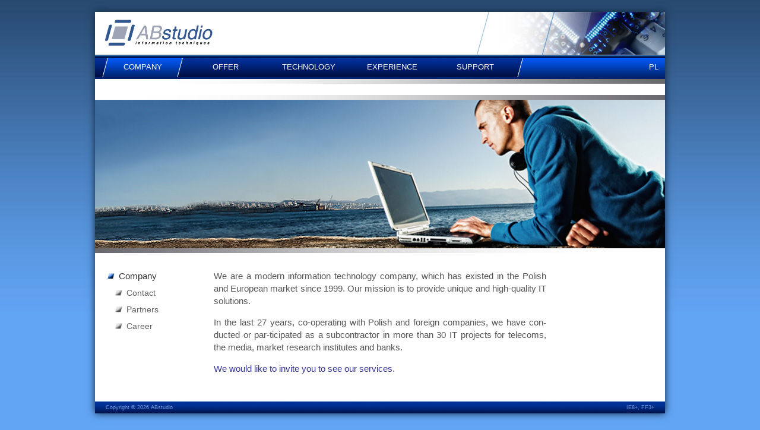

--- FILE ---
content_type: text/html; charset=UTF-8
request_url: https://www.abstudio.pl/company
body_size: 1762
content:
<!DOCTYPE html PUBLIC "-//W3C//DTD XHTML 1.0 Strict//EN" "http://www.w3.org/TR/xhtml1/DTD/xhtml1-strict.dtd">
<html xmlns="http://www.w3.org/1999/xhtml" dir="ltr" xml:lang="en" lang="en">
	<head>
		<meta http-equiv="X-UA-Compatible" content="IE=edge" />		
		<meta http-equiv="Content-Type" content="text/html; charset=utf-8" />
		<meta http-equiv="Content-Language" content="en" />
		<title>ABstudio.pl - Company</title>
		<meta name="robots" content="index, follow, noarchive" />
		<meta name="description" content="We are a modern information technology company, which has existed in the Polish and European market since 1999. Our mission is to provide unique and high-quality IT solutions." />
		<meta name="keywords" content="development, deployment, system, consulting, project, software, hardware, support, technology, borland, sybase, oracle, linux, postgres, postgresql, alfresco" />
		<meta name="author" content="HTML - Maurycy Czerwieniec, ABstudio; Graphic design - http://zdolnalapa.pl/" />
		<meta http-equiv="PICS-Label" content='(PICS-1.1 "http://vancouver-webpages.com/VWP1.0/" l gen true comment "VWP1.0" by "http://www.abstudio.pl/" on "2002.12.17T15:46-0800" for "http://www.abstudio.pl/" r (MC 0 Gam -1 Com 0 SF 0 Edu -1 S 0 Can 0 V 0 Env 0 P 0 Tol 0 ))' />
		<link rel="stylesheet" type="text/css" href="/css/style.css" />
		<link rel="shortcut icon" href="/favicon.ico" />
		<script src="/script/cs-t-516.js" type="text/javascript"></script>
	</head>

	<body>
		<div id="pageWrapper">
			<div id="mainWrapper">
				<div id="contentWrapper">
					
<div class="stripRight"></div>

<div style="position: relative; height: 250px;">

<div class="slide" style="background-image: url(/img/slides/slide10.jpg);">

</div>



<div class="slide" style="background-image: url(/img/slides/slide11.jpg); visible: hidden; opacity: 0">

</div>



<div class="slide" style="background-image: url(/img/slides/slide12.jpg); visible: hidden; opacity: 0">

</div>



<div class="slide" style="background-image: url(/img/slides/slide13.jpg); visible: hidden; opacity: 0">

</div>





</div>

<div class="stripLeft"></div>



<p>We are a mod­ern infor­ma­tion tech­nol­ogy com­pany, which has existed in the Pol­ish and Euro­pean mar­ket since <span class="numbers">1999</span>. Our mis­sion is to pro­vide unique and high-​quality <span class="caps">IT</span> solutions. </p>



<p>In the last <span class="numbers">27</span> years, co-​operating with Pol­ish and for­eign com­pa­nies, we have con­ducted or par-​ticipated as a sub­con­trac­tor in more than <span class="numbers">30</span> <span class="caps">IT</span> projects for tele­coms, the media, mar­ket research insti­tutes and banks. </p>



<p>

<a href="offer" title="Our offer">We would like to invite you to see our ser­vices.</a>

</p>
				</div>
				<div id="sideLeftWrapper">
					<ul id="sideMenu" class="menu"><li class="selected level0"><a href="/company">Company</a><ul class="submenu"><li class="level1"><a href="/company,contact">Contact</a><div class="slash"></div></li><li class="level1"><a href="/company,partners">Partners</a><div class="slash"></div></li><li class="level1"><a href="/company,career">Career</a><div class="slash"></div></li></ul><div class="slash"></div></li></ul>				</div>
				<div id="footerWrapper">
					<div style="float: right">
						IE8+, FF3+
					</div>
					Copyright &copy; 2026 ABstudio
									</div>
			</div>
			<div id="headerWrapper">
				<div id="headerTop">
					<div id="headerLogo">
						<a href="/home" title="ABstudio"><img src="/img/logo.png" height="50" alt="ABstudio" /></a>
					</div>					<div id="headerSideImage">
						<img src="/img/sidelogo.jpg" alt="" />
					</div>				</div>
				<div id="headerBottom">
					<div id="languageSwitch"><a href="/firma" title="Firma">pl</a>&nbsp;</div>
					<div id="menuWrapper"><ul id="headerMenu" class="menu"><li class="selected level0"><a href="/company">Company</a><div class="slash"></div></li><li class="level0"><a href="/offer">Offer</a><div class="slash"></div></li><li class="level0"><a href="/technology">Technology</a><div class="slash"></div></li><li class="level0"><a href="/experience">Experience</a><div class="slash"></div></li><li class="level0"><a href="/support">Support</a><div class="slash"></div></li></ul></div>
				</div>
				<div class="stripRight"></div>
								<script type="text/javascript">
					<!--
					


new SimpleCarousel($('mainWrapper'), $$('#contentWrapper div.slide'), $$('#sideLeftWrapper ul li'), {

	slideInterval: 10000,

	/*rotateAction: 'mouseover'*/

});




					//-->
				</script>			</div>
		</div>
	</body>
</html>

--- FILE ---
content_type: text/css
request_url: https://www.abstudio.pl/css/style.css
body_size: 1825
content:
body
{
	margin:           0px;
	background-color: #62a5f4;
	background-image: url(/img/bkg2.png);
	/*
	-moz-background-size: contain;
	background-size: contain;
	*/
	background-repeat: repeat-x;
	font-family:		"Century Gothic", "Avant Garde", "Avant Garde Gothic", "Apple Gothic", Arial, Helvetica, sans-serif;
	font-size:        14px; /*10.5pt;*/
	color:            #555555;
	/*height: 100%;*/
}

#pageWrapper
{
	position:         relative;
	margin:           auto;
	margin-top:       1.4em;
	margin-bottom:    2em;
	width:            960px;
	height: 100%;
	/*
	background-color: white;
	border:           1px solid #CCCCCC;
	-moz-border-radius: 10px;
	border-radius:     10px;
	*/
	/**/
	-moz-box-shadow:    0px 0px 12px #11243b; /*#617aa5;*/
	-ie-box-shadow:     0px 0px 12px #11243b; /*#617aa5;*/
	-webkit-box-shadow: 0px 0px 12px #11243b; /*#617aa5;*/
  box-shadow:         0px 0px 12px #11243b; /*#617aa5;*/
  /**/
	background-color: white;
}

#headerWrapper
{
	position:         absolute;
	width:            960px;
	top:              0px;
	height:           140px;
}

#mainWrapper
{
	position:         relative;
	padding-top:      140px;
	height: 100%;
}

#contentWrapper
{
	position:         relative;
	/*text-align:       justify;*/
	line-height:      150%;
}

#sideLeftWrapper
{
	position: absolute;
	top: 402px;
	/*text-transform:   uppercase;*/
	/*font-size:        0.9em;*/
	width:            190px;
	margin-top:				1.11em;
}

#footerWrapper
{
	/*position: absolute;*/
	bottom: 0;
	clear: both;
	margin-top: 5em;
	padding: 0 2em;
	background-image: url(/img/foot-grad.png);
	background-repeat: repeat-x;
	font-size: 9px;
	color: #7698d7;
	/*
	border: 0.1px solid #7698d7;
	border-radius: 2px;
	*/
	/*height: 92px;*/ /*ab 20px;*/
	line-height: 20px;
}

/*************************/

#headerLogo
{
	float:            left;
}

#headerLogo img
{
	margin-top:       0.7em;
	margin-left:      1em;
}

#headerSideImage
{
	float:            right;
	height:           72px;
}

#headerBottom
{
	position:         relative;
	clear:            both;
	background-image: url(/img/head-light-blue.png);
	background-repeat: repeat-x;
	height: 41px;
	
	font-size: 95% !important;
	text-transform: lowercase;
	font-variant: small-caps;
}

#headerTitle
{
	display:none;
	position:         relative;
	background-image: url(/img/headerSideRight.gif);
	background-position: 100% 0%;
	background-repeat: no-repeat;
	padding-left:     200px;
	height:           51px;
}

.tight
{
	letter-spacing:   -0.2em;
}

#languageSwitch
{
	float:            right;
	color:            white;
	font-weight:      normal !important;
	padding-right: 0.8em;
	text-transform:   uppercase;
	color:            white;
}

#contentWrapper img
{
	float:            left;
	padding:				0.8em;
	padding-top: 0.4em;
}

#contentWrapper p, #contentWrapper ul
{
	margin:           1em auto;
	/*padding-right:    190px;*/
	width:            560px;
	text-align:				justify;
	font-size: 1.1em;
}

#contentWrapper h2
{
	margin:           1em auto;
	width:            560px;
	color: #222222;
	font-size: 1.2em;
}

#contentWrapper p:first-letter
{
	/*font-size:        1.8em;*/
}

#separator
{
	position: relative;
	height: 150px;
}

div.slide
{
	position:         absolute;
	top:              0px;
	width:            960px;
	height:           250px;
	background-repeat: no-repeat;
}

div.slide p.info
{
	width:				760px !important;
	margin-left: 200px !important;
	padding-top:      260px;
	font-size:        1.4em !important;
	line-height:      180%;
	color: #444488;
	text-align: left !important;
	/*text-shadow:      #BBBBFF 1px 1px 1px; /*, #BBBBBB 2px 2px 2px;*/
}

div.slide p.mod
{
	position: absolute;
	font-size: 260% !important;
	/* 123 font-family: Arial, Helvetica, sans-serif; */
	line-height: 1.2em;
	padding-left: 1em;
	color: white;
	text-transform: lowercase;
	/*text-transform: capitalize;*/
	font-variant: small-caps;
	width: auto !important;
}

.cWhiteBlue1
{
	color: #EEEEFF;
	/*text-shadow:      #BBBBFF 1px 1px 1px; /*, #8888FF 2px 2px 2px;*/
}

.cWhiteGreen1
{
	color: #EEFFEE;
	/*text-shadow:      #BBFFBB 1px 1px 1px; /*, #88FF88 2px 2px 2px;*/
}

.cWhiteYellow1
{
	color: #EEFFFF;
	/*text-shadow:      #BBFFFF 1px 1px 1px; /*, #88FF88 2px 2px 2px;*/
}

.cIndent
{
	padding-left: 1.5em;
}

.pHalf
{
	padding-left: 66% !important;
}

ul li
{
	position: relative;
	list-style-image: url(/img/menu-gray2.png);
}

#headerMenu
{
	position: relative;
	background-image: url(/img/head-dark-blue.png);
	background-repeat: repeat-x;
	display: inline-block;
	margin: 0px;
	padding: 0 0 0 10px;
}

#headerMenu li
{
	position: relative;
	list-style-image: none;
	display: inline-block;
	text-transform: uppercase;
	text-align: center;
	/*background-image: url(/img/head-dark-slash.png);*/
	background-position: right top;
	background-repeat: no-repeat;
	/*padding-right: 9px;*/
}

#headerMenu li:last-child
{
	background-image: url(/img/head-light-slash.png);
	padding-right: 12px;
}

#headerMenu li a
{
	padding: 10px;
	width: 120px;
}

#headerMenu li.selected a,
#headerMenu li a:hover
{
	background-image: url(/img/head-dark-selected.png);
}

div.slash
{
	position: absolute;
	z-index: 1000;
}
/*
#headerMenu li.selected div.slash,
#headerMenu li:hover div.slash
{
	background-image: url(/img/slash.png);
	width: 14px;
	height: 100%;
	top: 0;
	right: -14px;
}
*/
#sideLeftWrapper ul ul
{
	padding-left:     1em;
	margin:           0;
}

#sideLeftWrapper ul li
{
	line-height:      200%;
	list-style-image: url(/img/menu-gray2.png);
	opacity:          0.8;
}

#sideLeftWrapper ul li.active, #sideLeftWrapper > ul li.selected, #sideLeftWrapper ul li:hover
{
	list-style-image: url(/img/menu-blue2.png);
	opacity:          0.99;
}

#sideLeftWrapper ul li ul.submenu
{
	/*display:          none;*/
	font-size:        0.9em;
}

#sideLeftWrapper ul li.selected ul.submenu
{
	display:          block;
}

/***************************/

a
{
	color:            #333333;
	text-decoration:  none;
	font-size:        1.1em;
}

#contentWrapper a
{
	font-size:        1em;
	color:            #333399;
}

#contentWrapper a:hover
{
	font-size:        1em;
	color:            #333399;
	text-shadow: #999999 0px 0px 1px;
	/*text-decoration: underline;*/
}

ul#headerMenu li a,
#languageSwitch a
{
	display: block;
	padding-top: 14px;
	color: white;
	font-size: 0.95em;
}

img
{
	border:           none;
}

.fright
{
	float:				right;
}

.fleft
{
	float:				left;
}

.fnone
{
	float:				none;
}

.clearall
{
	clear:				both;
}

.stripLeft
{
	height: 8px;
	background-image: url(/img/gray-strip-left.png);
	margin-bottom: 2em;
}

.stripRight
{
	height: 8px;
	background-image: url(/img/gray-strip-right.png);
}

form label
{
	clear:				both;
	float:				left;
	width:				10em;
}

@media print
{
	body
	{
		background: none;
		background-color: white;
	}
	
	#sideLeftWrapper, #languageSwitch, #headerSideImage
	{
		display:		none;
	}
	
	#pageWrapper
	{
		border:			none;
	}
}

.grants
{
	font-size: 1.4em;
	color: #444488;
	padding-bottom: 0.8em;
	text-align: center;
}

.grants img
{
	padding: 0.5em 0 1em 0;
}

--- FILE ---
content_type: application/javascript
request_url: https://www.abstudio.pl/script/cs-t-516.js
body_size: 31289
content:
/*
Script: Core.js
	MooTools - My Object Oriented JavaScript Tools.

License:
	MIT-style license.

Copyright:
	Copyright (c) 2006-2007 [Valerio Proietti](http://mad4milk.net/).

Code & Documentation:
	[The MooTools production team](http://mootools.net/developers/).

Inspiration:
	- Class implementation inspired by [Base.js](http://dean.edwards.name/weblog/2006/03/base/) Copyright (c) 2006 Dean Edwards, [GNU Lesser General Public License](http://opensource.org/licenses/lgpl-license.php)
	- Some functionality inspired by [Prototype.js](http://prototypejs.org) Copyright (c) 2005-2007 Sam Stephenson, [MIT License](http://opensource.org/licenses/mit-license.php)
*/

var MooTools = {
	'version': '1.2dev',
	'build': '516'
};
      
var Native = function(options){
	options = options || {};

	var afterImplement = options.afterImplement || function(){};
	var generics = options.generics;
	generics = (generics !== false);
	var legacy = options.legacy;
	var initialize = options.initialize;
	var protect = options.protect;
	var name = options.name;

	var object = initialize || legacy;

	object.constructor = Native;
	object.$family = {name: 'native'};
	if (legacy && initialize) object.prototype = legacy.prototype;
	object.prototype.constructor = object;

	if (name){
		var family = name.toLowerCase();
		object.prototype.$family = {name: family};
		Native.typize(object, family);
	}

	var add = function(obj, name, method, force){
		if (!protect || force || !obj.prototype[name]) obj.prototype[name] = method;
		if (generics) Native.genericize(obj, name, protect);
		afterImplement.call(obj, name, method);
		return obj;
	};
	
	object.implement = function(a1, a2, a3){
		if (typeof a1 == 'string') return add(this, a1, a2, a3);
		for (var p in a1) add(this, p, a1[p], a2);
		return this;
	};
	
	object.alias = function(a1, a2, a3){
		if (typeof a1 == 'string'){
			a1 = this.prototype[a1];
			if (a1) add(this, a2, a1, a3);
		} else {
			for (var a in a1) this.alias(a, a1[a], a2);
		}
		return this;
	};

	return object;
};

Native.implement = function(objects, properties){
	for (var i = 0, l = objects.length; i < l; i++) objects[i].implement(properties);
};

Native.genericize = function(object, property, check){
	if ((!check || !object[property]) && typeof object.prototype[property] == 'function') object[property] = function(){
		var args = Array.prototype.slice.call(arguments);
		return object.prototype[property].apply(args.shift(), args);
	};
};

Native.typize = function(object, family){
	if (!object.type) object.type = function(item){
		return ($type(item) === family);
	};
};

Native.alias = function(objects, a1, a2, a3){
	for (var i = 0, j = objects.length; i < j; i++) objects[i].alias(a1, a2, a3);
};

(function(objects){
	for (var name in objects) Native.typize(objects[name], name);
})({'boolean': Boolean, 'native': Native, 'object': Object});

(function(objects){
	for (var name in objects) new Native({name: name, initialize: objects[name], protect: true});
})({'String': String, 'Function': Function, 'Number': Number, 'Array': Array, 'RegExp': RegExp, 'Date': Date});

(function(object, methods){
	for (var i = methods.length; i--; i) Native.genericize(object, methods[i], true);
	return arguments.callee;
})
(Array, ['pop', 'push', 'reverse', 'shift', 'sort', 'splice', 'unshift', 'concat', 'join', 'slice', 'toString', 'valueOf', 'indexOf', 'lastIndexOf'])
(String, ['charAt', 'charCodeAt', 'concat', 'indexOf', 'lastIndexOf', 'match', 'replace', 'search', 'slice', 'split', 'substr', 'substring', 'toLowerCase', 'toUpperCase', 'valueOf']);

function $chk(obj){
	return !!(obj || obj === 0);
};

function $clear(timer){
	clearTimeout(timer);
	clearInterval(timer);
	return null;
};

function $defined(obj){
	return (obj != undefined);
};

function $empty(){};

function $arguments(i){
	return function(){
		return arguments[i];
	};
};

function $lambda(value){
	return (typeof value == 'function') ? value : function(){
		return value;
	};
};

function $extend(original, extended){
	for (var key in (extended || {})) original[key] = extended[key];
	return original;
};

function $unlink(object){
	var unlinked;
	
	switch ($type(object)){
		case 'object':
			unlinked = {};
			for (var p in object) unlinked[p] = $unlink(object[p]);
		break;
		case 'hash':
			unlinked = $unlink(object.getClean());
		break;
		case 'array':
			unlinked = [];
			for (var i = 0, l = object.length; i < l; i++) unlinked[i] = $unlink(object[i]);
		break;
		default: return object;
	}
	
	return unlinked;
};

function $merge(){
	var mix = {};
	for (var i = 0, l = arguments.length; i < l; i++){
		var object = arguments[i];
		if ($type(object) != 'object') continue;
		for (var key in object){
			var op = object[key], mp = mix[key];
			mix[key] = (mp && $type(op) == 'object' && $type(mp) == 'object') ? $merge(mp, op) : $unlink(op);
		}
	}
	return mix;
};

function $pick(){
	for (var i = 0, l = arguments.length; i < l; i++){
		if (arguments[i] != undefined) return arguments[i];
	}
	return null;
};

function $random(min, max){
	return Math.floor(Math.random() * (max - min + 1) + min);
};

function $splat(obj){
	var type = $type(obj);
	return (type) ? ((type != 'array' && type != 'arguments') ? [obj] : obj) : [];
};

var $time = Date.now || function(){
	return new Date().getTime();
};

function $try(){
	for (var i = 0, l = arguments.length; i < l; i++){
		try {
			return arguments[i]();
		} catch(e){}
	}
	return null;
};

function $type(obj){
	if (obj == undefined) return false;
	if (obj.$family) return (obj.$family.name == 'number' && !isFinite(obj)) ? false : obj.$family.name;
	if (obj.nodeName){
		switch (obj.nodeType){
			case 1: return 'element';
			case 3: return (/\S/).test(obj.nodeValue) ? 'textnode' : 'whitespace';
		}
	} else if (typeof obj.length == 'number'){
		if (obj.callee) return 'arguments';
		else if (obj.item) return 'collection';
	}
	return typeof obj;
};

var Hash = new Native({

	name: 'Hash',

	initialize: function(object){
		if ($type(object) == 'hash') object = $unlink(object.getClean());
		for (var key in object) this[key] = object[key];
		return this;
	}

});

Hash.implement({
	
	getLength: function(){
		var length = 0;
		for (var key in this){
			if (this.hasOwnProperty(key)) length++;
		}
		return length;
	},

	forEach: function(fn, bind){
		for (var key in this){
			if (this.hasOwnProperty(key)) fn.call(bind, this[key], key, this);
		}
	},
	
	getClean: function(){
		var clean = {};
		for (var key in this){
			if (this.hasOwnProperty(key)) clean[key] = this[key];
		}
		return clean;
	}

});

Hash.alias('forEach', 'each');

function $H(object){
	return new Hash(object);
};

Array.implement({

	forEach: function(fn, bind){
		for (var i = 0, l = this.length; i < l; i++) fn.call(bind, this[i], i, this);
	}

});

Array.alias('forEach', 'each');

function $A(iterable){
	if (iterable.item){
		var array = [];
		for (var i = 0, l = iterable.length; i < l; i++) array[i] = iterable[i];
		return array;
	}
	return Array.prototype.slice.call(iterable);
};

function $each(iterable, fn, bind){
	var type = $type(iterable);
	((type == 'arguments' || type == 'collection' || type == 'array') ? Array : Hash).each(iterable, fn, bind);
};


/*
Script: Browser.js
	The Browser Core. Contains Browser initialization, Window and Document, and the Browser Hash.

License:
	MIT-style license.
*/

var Browser = new Hash({
	Engine: {name: 'unknown', version: ''},
	Platform: {name: (navigator.platform.match(/mac|win|linux/i) || ['other'])[0].toLowerCase()},
	Features: {xpath: !!(document.evaluate), air: !!(window.runtime)},
	Plugins: {}
});

if (window.opera) Browser.Engine = {name: 'presto', version: (document.getElementsByClassName) ? 950 : 925};
else if (window.ActiveXObject) Browser.Engine = {name: 'trident', version: (window.XMLHttpRequest) ? 5 : 4};
else if (!navigator.taintEnabled) Browser.Engine = {name: 'webkit', version: (Browser.Features.xpath) ? 420 : 419};
else if (document.getBoxObjectFor != null) Browser.Engine = {name: 'gecko', version: (document.getElementsByClassName) ? 19 : 18};
Browser.Engine[Browser.Engine.name] = Browser.Engine[Browser.Engine.name + Browser.Engine.version] = true;

if (window.orientation != undefined) Browser.Platform.name = 'ipod';

Browser.Platform[Browser.Platform.name] = true;

Browser.Request = function(){
	return $try(function(){
		return new XMLHttpRequest();
	}, function(){
		return new ActiveXObject('MSXML2.XMLHTTP');
	});
};

Browser.Features.xhr = !!(Browser.Request());

Browser.Plugins.Flash = (function(){
	var version = ($try(function(){
		return navigator.plugins['Shockwave Flash'].description;
	}, function(){
		return new ActiveXObject('ShockwaveFlash.ShockwaveFlash').GetVariable('$version');
	}) || '0 r0').match(/\d+/g);
	return {version: parseInt(version[0] || 0 + '.' + version[1] || 0), build: parseInt(version[2] || 0)};
})();

function $exec(text){
	if (!text) return text;
	if (window.execScript){
		window.execScript(text);
	} else {
		var script = document.createElement('script');
		script.setAttribute('type', 'text/javascript');
		script.text = text;
		document.head.appendChild(script);
		document.head.removeChild(script);
	}
	return text;
};

Native.UID = 1;

var $uid = (Browser.Engine.trident) ? function(item){
	return (item.uid || (item.uid = [Native.UID++]))[0];
} : function(item){
	return item.uid || (item.uid = Native.UID++);
};

var Window = new Native({

	name: 'Window',

	legacy: (Browser.Engine.trident) ? null: window.Window,

	initialize: function(win){
		$uid(win);
		if (!win.Element){
			win.Element = $empty;
			if (Browser.Engine.webkit) win.document.createElement("iframe"); //fixes safari 2
			win.Element.prototype = (Browser.Engine.webkit) ? window["[[DOMElement.prototype]]"] : {};
		}
		return $extend(win, Window.Prototype);
	},

	afterImplement: function(property, value){
		window[property] = Window.Prototype[property] = value;
	}

});

Window.Prototype = {$family: {name: 'window'}};

new Window(window);

var Document = new Native({

	name: 'Document',

	legacy: (Browser.Engine.trident) ? null: window.Document,

	initialize: function(doc){
		$uid(doc);
		doc.head = doc.getElementsByTagName('head')[0];
		doc.html = doc.getElementsByTagName('html')[0];
		doc.window = doc.defaultView || doc.parentWindow;
		if (Browser.Engine.trident4) $try(function(){
			doc.execCommand("BackgroundImageCache", false, true);
		});
		return $extend(doc, Document.Prototype);
	},

	afterImplement: function(property, value){
		document[property] = Document.Prototype[property] = value;
	}

});

Document.Prototype = {$family: {name: 'document'}};

new Document(document);

/*
Script: Array.js
	Contains Array Prototypes like copy, each, contains, and remove.

License:
	MIT-style license.
*/

Array.implement({

	every: function(fn, bind){
		for (var i = 0, l = this.length; i < l; i++){
			if (!fn.call(bind, this[i], i, this)) return false;
		}
		return true;
	},

	filter: function(fn, bind){
		var results = [];
		for (var i = 0, l = this.length; i < l; i++){
			if (fn.call(bind, this[i], i, this)) results.push(this[i]);
		}
		return results;
	},
	
	clean: function() {
		return this.filter($defined);
	},

	indexOf: function(item, from){
		var len = this.length;
		for (var i = (from < 0) ? Math.max(0, len + from) : from || 0; i < len; i++){
			if (this[i] === item) return i;
		}
		return -1;
	},

	map: function(fn, bind){
		var results = [];
		for (var i = 0, l = this.length; i < l; i++) results[i] = fn.call(bind, this[i], i, this);
		return results;
	},

	some: function(fn, bind){
		for (var i = 0, l = this.length; i < l; i++){
			if (fn.call(bind, this[i], i, this)) return true;
		}
		return false;
	},

	associate: function(keys){
		var obj = {}, length = Math.min(this.length, keys.length);
		for (var i = 0; i < length; i++) obj[keys[i]] = this[i];
		return obj;
	},

	link: function(object){
		var result = {};
		for (var i = 0, l = this.length; i < l; i++){
			for (var key in object){
				if (object[key](this[i])){
					result[key] = this[i];
					delete object[key];
					break;
				}
			}
		}
		return result;
	},

	contains: function(item, from){
		return this.indexOf(item, from) != -1;
	},

	extend: function(array){
		for (var i = 0, j = array.length; i < j; i++) this.push(array[i]);
		return this;
	},

	getLast: function(){
		return (this.length) ? this[this.length - 1] : null;
	},

	getRandom: function(){
		return (this.length) ? this[$random(0, this.length - 1)] : null;
	},

	include: function(item){
		if (!this.contains(item)) this.push(item);
		return this;
	},

	combine: function(array){
		for (var i = 0, l = array.length; i < l; i++) this.include(array[i]);
		return this;
	},

	erase: function(item){
		for (var i = this.length; i--; i){
			if (this[i] === item) this.splice(i, 1);
		}
		return this;
	},

	empty: function(){
		this.length = 0;
		return this;
	},

	flatten: function(){
		var array = [];
		for (var i = 0, l = this.length; i < l; i++){
			var type = $type(this[i]);
			if (!type) continue;
			array = array.concat((type == 'array' || type == 'collection' || type == 'arguments') ? Array.flatten(this[i]) : this[i]);
		}
		return array;
	},

	hexToRgb: function(array){
		if (this.length != 3) return null;
		var rgb = this.map(function(value){
			if (value.length == 1) value += value;
			return value.toInt(16);
		});
		return (array) ? rgb : 'rgb(' + rgb + ')';
	},

	rgbToHex: function(array){
		if (this.length < 3) return null;
		if (this.length == 4 && this[3] == 0 && !array) return 'transparent';
		var hex = [];
		for (var i = 0; i < 3; i++){
			var bit = (this[i] - 0).toString(16);
			hex.push((bit.length == 1) ? '0' + bit : bit);
		}
		return (array) ? hex : '#' + hex.join('');
	}

});

/*
Script: Function.js
	Contains Function Prototypes like create, bind, pass, and delay.

License:
	MIT-style license.
*/

Function.implement({

	extend: function(properties){
		for (var property in properties) this[property] = properties[property];
		return this;
	},

	create: function(options){
		var self = this;
		options = options || {};
		return function(event){
			var args = options.arguments;
			args = (args != undefined) ? $splat(args) : Array.slice(arguments, (options.event) ? 1 : 0);
			if (options.event) args = [event || window.event].extend(args);
			var returns = function(){
				return self.apply(options.bind || null, args);
			};
			if (options.delay) return setTimeout(returns, options.delay);
			if (options.periodical) return setInterval(returns, options.periodical);
			if (options.attempt) return $try(returns);
			return returns();
		};
	},

	pass: function(args, bind){
		return this.create({arguments: args, bind: bind});
	},

	attempt: function(args, bind){
		return this.create({arguments: args, bind: bind, attempt: true})();
	},

	bind: function(bind, args){
		return this.create({bind: bind, arguments: args});
	},

	bindWithEvent: function(bind, args){
		return this.create({bind: bind, event: true, arguments: args});
	},

	delay: function(delay, bind, args){
		return this.create({delay: delay, bind: bind, arguments: args})();
	},

	periodical: function(interval, bind, args){
		return this.create({periodical: interval, bind: bind, arguments: args})();
	},

	run: function(args, bind){
		return this.apply(bind, $splat(args));
	}

});

/*
Script: Number.js
	Contains Number Prototypes like limit, round, times, and ceil.

License:
	MIT-style license.
*/

Number.implement({

	limit: function(min, max){
		return Math.min(max, Math.max(min, this));
	},

	round: function(precision){
		precision = Math.pow(10, precision || 0);
		return Math.round(this * precision) / precision;
	},

	times: function(fn, bind){
		for (var i = 0; i < this; i++) fn.call(bind, i, this);
	},

	toFloat: function(){
		return parseFloat(this);
	},

	toInt: function(base){
		return parseInt(this, base || 10);
	}

});

Number.alias('times', 'each');

(function(math){
	var methods = {};
	math.each(function(name){
		if (!Number[name]) methods[name] = function(){
			return Math[name].apply(null, [this].concat($A(arguments)));
		};
	});
	Number.implement(methods);
})(['abs', 'acos', 'asin', 'atan', 'atan2', 'ceil', 'cos', 'exp', 'floor', 'log', 'max', 'min', 'pow', 'sin', 'sqrt', 'tan']);

/*
Script: String.js
	Contains String Prototypes like camelCase, capitalize, test, and toInt.

License:
	MIT-style license.
*/

String.implement({

	test: function(regex, params){
		return ((typeof regex == 'string') ? new RegExp(regex, params) : regex).test(this);
	},

	contains: function(string, separator){
		return (separator) ? (separator + this + separator).indexOf(separator + string + separator) > -1 : this.indexOf(string) > -1;
	},

	trim: function(){
		return this.replace(/^\s+|\s+$/g, '');
	},

	clean: function(){
		return this.replace(/\s+/g, ' ').trim();
	},

	camelCase: function(){
		return this.replace(/-\D/g, function(match){
			return match.charAt(1).toUpperCase();
		});
	},

	hyphenate: function(){
		return this.replace(/[A-Z]/g, function(match){
			return ('-' + match.charAt(0).toLowerCase());
		});
	},

	capitalize: function(){
		return this.replace(/\b[a-z]/g, function(match){
			return match.toUpperCase();
		});
	},

	escapeRegExp: function(){
		return this.replace(/([-.*+?^${}()|[\]\/\\])/g, '\\$1');
	},

	toInt: function(base){
		return parseInt(this, base || 10);
	},

	toFloat: function(){
		return parseFloat(this);
	},

	hexToRgb: function(array){
		var hex = this.match(/^#?(\w{1,2})(\w{1,2})(\w{1,2})$/);
		return (hex) ? hex.slice(1).hexToRgb(array) : null;
	},

	rgbToHex: function(array){
		var rgb = this.match(/\d{1,3}/g);
		return (rgb) ? rgb.rgbToHex(array) : null;
	},

	stripScripts: function(option){
		var scripts = '';
		var text = this.replace(/<script[^>]*>([\s\S]*?)<\/script>/gi, function(){
			scripts += arguments[1] + '\n';
			return '';
		});
		if (option === true) $exec(scripts);
		else if ($type(option) == 'function') option(scripts, text);
		return text;
	},

	substitute: function(object, regexp){
		return this.replace(regexp || (/\\?\{([^}]+)\}/g), function(match, name){
			if (match.charAt(0) == '\\') return match.slice(1);
			return (object[name] != undefined) ? object[name] : '';
		});
	}

});

/*
Script: Hash.js
	Contains Hash Prototypes. Provides a means for overcoming the JavaScript practical impossibility of extending native Objects.

License:
	MIT-style license.
*/

Hash.implement({

	has: Object.prototype.hasOwnProperty,

	keyOf: function(value){
		for (var key in this){
			if (this.hasOwnProperty(key) && this[key] === value) return key;
		}
		return null;
	},

	hasValue: function(value){
		return (Hash.keyOf(this, value) !== null);
	},

	extend: function(properties){
		Hash.each(properties, function(value, key){
			Hash.set(this, key, value);
		}, this);
		return this;
	},

	combine: function(properties){
		Hash.each(properties, function(value, key){
			Hash.include(this, key, value);
		}, this);
		return this;
	},

	erase: function(key){
		if (this.hasOwnProperty(key)) delete this[key];
		return this;
	},

	get: function(key){
		return (this.hasOwnProperty(key)) ? this[key] : null;
	},

	set: function(key, value){
		if (!this[key] || this.hasOwnProperty(key)) this[key] = value;
		return this;
	},

	empty: function(){
		Hash.each(this, function(value, key){
			delete this[key];
		}, this);
		return this;
	},

	include: function(key, value){
		var k = this[key];
		if (k == undefined) this[key] = value;
		return this;
	},

	map: function(fn, bind){
		var results = new Hash;
		Hash.each(this, function(value, key){
			results.set(key, fn.call(bind, value, key, this));
		}, this);
		return results;
	},

	filter: function(fn, bind){
		var results = new Hash;
		Hash.each(this, function(value, key){
			if (fn.call(bind, value, key, this)) results.set(key, value);
		}, this);
		return results;
	},

	every: function(fn, bind){
		for (var key in this){
			if (this.hasOwnProperty(key) && !fn.call(bind, this[key], key)) return false;
		}
		return true;
	},

	some: function(fn, bind){
		for (var key in this){
			if (this.hasOwnProperty(key) && fn.call(bind, this[key], key)) return true;
		}
		return false;
	},

	getKeys: function(){
		var keys = [];
		Hash.each(this, function(value, key){
			keys.push(key);
		});
		return keys;
	},

	getValues: function(){
		var values = [];
		Hash.each(this, function(value){
			values.push(value);
		});
		return values;
	},
	
	toQueryString: function(base){
		var queryString = [];
		Hash.each(this, function(value, key){
			if (base) key = base + '[' + key + ']';
			var result;
			switch ($type(value)){
				case 'object': result = Hash.toQueryString(value, key); break;
				case 'array':
					var qs = {};
					value.each(function(val, i){
						qs[i] = val;
					});
					result = Hash.toQueryString(qs, key);
				break;
				default: result = key + '=' + encodeURIComponent(value);
			}
			if (value != undefined) queryString.push(result);
		});
		
		return queryString.join('&');
	}

});

Hash.alias({keyOf: 'indexOf', hasValue: 'contains'});

/*
Script: Event.js
	Contains the Event Native, to make the event object completely crossbrowser.

License:
	MIT-style license.
*/

var Event = new Native({

	name: 'Event',

	initialize: function(event, win){
		win = win || window;
		var doc = win.document;
		event = event || win.event;
		if (event.$extended) return event;
		this.$extended = true;
		var type = event.type;
		var target = event.target || event.srcElement;
		while (target && target.nodeType == 3) target = target.parentNode;
		
		if (type.test(/key/)){
			var code = event.which || event.keyCode;
			var key = Event.Keys.keyOf(code);
			if (type == 'keydown'){
				var fKey = code - 111;
				if (fKey > 0 && fKey < 13) key = 'f' + fKey;
			}
			key = key || String.fromCharCode(code).toLowerCase();
		} else if (type.match(/(click|mouse|menu)/i)){
			doc = (!doc.compatMode || doc.compatMode == 'CSS1Compat') ? doc.html : doc.body;
			var page = {
				x: event.pageX || event.clientX + doc.scrollLeft,
				y: event.pageY || event.clientY + doc.scrollTop
			};
			var client = {
				x: (event.pageX) ? event.pageX - win.pageXOffset : event.clientX,
				y: (event.pageY) ? event.pageY - win.pageYOffset : event.clientY
			};
			if (type.match(/DOMMouseScroll|mousewheel/)){
				var wheel = (event.wheelDelta) ? event.wheelDelta / 120 : -(event.detail || 0) / 3;
			}
			var rightClick = (event.which == 3) || (event.button == 2);
			var related = null;
			if (type.match(/over|out/)){
				switch (type){
					case 'mouseover': related = event.relatedTarget || event.fromElement; break;
					case 'mouseout': related = event.relatedTarget || event.toElement;
				}
				if (!(function(){
					while (related && related.nodeType == 3) related = related.parentNode;
					return true;
				}).create({attempt: Browser.Engine.gecko})()) related = false;
			}
		}

		return $extend(this, {
			event: event,
			type: type,
			
			page: page,
			client: client,
			rightClick: rightClick,
			
			wheel: wheel,
			
			relatedTarget: related,
			target: target,
			
			code: code,
			key: key,
			
			shift: event.shiftKey,
			control: event.ctrlKey,
			alt: event.altKey,
			meta: event.metaKey
		});
	}

});

Event.Keys = new Hash({
	'enter': 13,
	'up': 38,
	'down': 40,
	'left': 37,
	'right': 39,
	'esc': 27,
	'space': 32,
	'backspace': 8,
	'tab': 9,
	'delete': 46
});

Event.implement({

	stop: function(){
		return this.stopPropagation().preventDefault();
	},

	stopPropagation: function(){
		if (this.event.stopPropagation) this.event.stopPropagation();
		else this.event.cancelBubble = true;
		return this;
	},

	preventDefault: function(){
		if (this.event.preventDefault) this.event.preventDefault();
		else this.event.returnValue = false;
		return this;
	}

});

/*
Script: Class.js
	Contains the Class Function for easily creating, extending, and implementing reusable Classes.

License:
	MIT-style license.
*/

var Class = new Native({

	name: 'Class',

	initialize: function(properties){
		properties = properties || {};
		var klass = function(empty){
			for (var key in this) this[key] = $unlink(this[key]);
			for (var mutator in Class.Mutators){
				if (!this[mutator]) continue;
				Class.Mutators[mutator](this, this[mutator]);
				delete this[mutator];
			}

			this.constructor = klass;
			if (empty === $empty) return this;
			
			var self = (this.initialize) ? this.initialize.apply(this, arguments) : this;
			if (this.options && this.options.initialize) this.options.initialize.call(this);
			return self;
		};

		$extend(klass, this);
		klass.constructor = Class;
		klass.prototype = properties;
		return klass;
	}

});

Class.implement({

	implement: function(){
		Class.Mutators.Implements(this.prototype, Array.slice(arguments));
		return this;
	}

});

Class.Mutators = {
  
  Implements: function(self, klasses){
  	$splat(klasses).each(function(klass){
  		$extend(self, ($type(klass) == 'class') ? new klass($empty) : klass);
  	});
  },
  
  Extends: function(self, klass){
  	var instance = new klass($empty);
  	delete instance.parent;
  	delete instance.parentOf;

  	for (var key in instance){
  		var current = self[key], previous = instance[key];
  		if (current == undefined){
  			self[key] = previous;
  			continue;
  		}

  		var ctype = $type(current), ptype = $type(previous);
  		if (ctype != ptype) continue;

  		switch (ctype){
  			case 'function': 
  				// this code will be only executed if the current browser does not support function.caller (currently only opera).
  				// we replace the function code with brute force. Not pretty, but it will only be executed if function.caller is not supported.

  				if (!arguments.callee.caller) self[key] = eval('(' + String(current).replace(/\bthis\.parent\(\s*(\))?/g, function(full, close){
  					return 'arguments.callee._parent_.call(this' + (close || ', ');
  				}) + ')');

  				// end "opera" code
  				self[key]._parent_ = previous;
  			  break;
  			case 'object': self[key] = $merge(previous, current);
  		}

  	}

  	self.parent = function(){
  		return arguments.callee.caller._parent_.apply(this, arguments);
  	};

  	self.parentOf = function(descendant){
  		return descendant._parent_.apply(this, Array.slice(arguments, 1));
  	};
  }
  
};


/*
Script: Class.Extras.js
	Contains Utility Classes that can be implemented into your own Classes to ease the execution of many common tasks.

License:
	MIT-style license.
*/

var Chain = new Class({

	chain: function(){
		this.$chain = (this.$chain || []).extend(arguments);
		return this;
	},

	callChain: function(){
		return (this.$chain && this.$chain.length) ? this.$chain.shift().apply(this, arguments) : false;
	},

	clearChain: function(){
		if (this.$chain) this.$chain.empty();
		return this;
	}

});

var Events = new Class({

	addEvent: function(type, fn, internal){
		type = Events.removeOn(type);
		if (fn != $empty){
			this.$events = this.$events || {};
			this.$events[type] = this.$events[type] || [];
			this.$events[type].include(fn);
			if (internal) fn.internal = true;
		}
		return this;
	},

	addEvents: function(events){
		for (var type in events) this.addEvent(type, events[type]);
		return this;
	},

	fireEvent: function(type, args, delay){
		type = Events.removeOn(type);
		if (!this.$events || !this.$events[type]) return this;
		this.$events[type].each(function(fn){
			fn.create({'bind': this, 'delay': delay, 'arguments': args})();
		}, this);
		return this;
	},

	removeEvent: function(type, fn){
		type = Events.removeOn(type);
		if (!this.$events || !this.$events[type]) return this;
		if (!fn.internal) this.$events[type].erase(fn);
		return this;
	},

	removeEvents: function(type){
		for (var e in this.$events){
			if (type && type != e) continue;
			var fns = this.$events[e];
			for (var i = fns.length; i--; i) this.removeEvent(e, fns[i]);
		}
		return this;
	}

});

Events.removeOn = function(string){
	return string.replace(/^on([A-Z])/, function(full, first) {
		return first.toLowerCase();
	});
};

var Options = new Class({

	setOptions: function(){
		this.options = $merge.run([this.options].extend(arguments));
		if (!this.addEvent) return this;
		for (var option in this.options){
			if ($type(this.options[option]) != 'function' || !(/^on[A-Z]/).test(option)) continue;
			this.addEvent(option, this.options[option]);
			delete this.options[option];
		}
		return this;
	}

});

/*
Script: Element.js
	One of the most important items in MooTools. Contains the dollar function, the dollars function, and an handful of cross-browser,
	time-saver methods to let you easily work with HTML Elements.

License:
	MIT-style license.
*/

Document.implement({

	newElement: function(tag, props){
		if (Browser.Engine.trident && props){
			['name', 'type', 'checked'].each(function(attribute){
				if (!props[attribute]) return;
				tag += ' ' + attribute + '="' + props[attribute] + '"';
				if (attribute != 'checked') delete props[attribute];
			});
			tag = '<' + tag + '>';
		}
		return $.element(this.createElement(tag)).set(props);
	},

	newTextNode: function(text){
		return this.createTextNode(text);
	},

	getDocument: function(){
		return this;
	},

	getWindow: function(){
		return this.defaultView || this.parentWindow;
	},

	purge: function(){
		var elements = this.getElementsByTagName('*');
		for (var i = 0, l = elements.length; i < l; i++) Browser.freeMem(elements[i]);
	}

});

var Element = new Native({

	name: 'Element',

	legacy: window.Element,

	initialize: function(tag, props){
		var konstructor = Element.Constructors.get(tag);
		if (konstructor) return konstructor(props);
		if (typeof tag == 'string') return document.newElement(tag, props);
		return $(tag).set(props);
	},

	afterImplement: function(key, value){
		if (!Array[key]) Elements.implement(key, Elements.multi(key));
		Element.Prototype[key] = value;
	}

});

Element.Prototype = {$family: {name: 'element'}};

Element.Constructors = new Hash;

var IFrame = new Native({

	name: 'IFrame',

	generics: false,

	initialize: function(){
		var params = Array.link(arguments, {properties: Object.type, iframe: $defined});
		var props = params.properties || {};
		var iframe = $(params.iframe) || false;
		var onload = props.onload || $empty;
		delete props.onload;
		props.id = props.name = $pick(props.id, props.name, iframe.id, iframe.name, 'IFrame_' + $time());
		iframe = new Element(iframe || 'iframe', props);
		var onFrameLoad = function(){
			var host = $try(function(){
				return iframe.contentWindow.location.host;
			});
			if (host && host == window.location.host){
				var win = new Window(iframe.contentWindow);
				var doc = new Document(iframe.contentWindow.document);
				$extend(win.Element.prototype, Element.Prototype);
			}
			onload.call(iframe.contentWindow, iframe.contentWindow.document);
		};
		(!window.frames[props.id]) ? iframe.addListener('load', onFrameLoad) : onFrameLoad();
		return iframe;
	}

});

var Elements = new Native({

	initialize: function(elements, options){
		options = $extend({ddup: true, cash: true}, options);
		elements = elements || [];
		if (options.ddup || options.cash){
			var uniques = {}, returned = [];
			for (var i = 0, l = elements.length; i < l; i++){
				var el = $.element(elements[i], !options.cash);
				if (options.ddup){
					if (uniques[el.uid]) continue;
					uniques[el.uid] = true;
				}
				returned.push(el);
			}
			elements = returned;
		}
		return (options.cash) ? $extend(elements, this) : elements;
	}

});

Elements.implement({

	filter: function(filter, bind){
		if (!filter) return this;
		return new Elements(Array.filter(this, (typeof filter == 'string') ? function(item){
			return item.match(filter);
		} : filter, bind));
	}

});

Elements.multi = function(property){
	return function(){
		var items = [];
		var elements = true;
		for (var i = 0, j = this.length; i < j; i++){
			var returns = this[i][property].apply(this[i], arguments);
			items.push(returns);
			if (elements) elements = ($type(returns) == 'element');
		}
		return (elements) ? new Elements(items) : items;
	};
};

Window.implement({

	$: function(el, nocash){
		if (el && el.$family && el.uid) return el;
		var type = $type(el);
		return ($[type]) ? $[type](el, nocash, this.document) : null;
	},

	$$: function(selector){
		if (arguments.length == 1 && typeof selector == 'string') return this.document.getElements(selector);
		var elements = [];
		var args = Array.flatten(arguments);
		for (var i = 0, l = args.length; i < l; i++){
			var item = args[i];
			switch ($type(item)){
				case 'element': item = [item]; break;
				case 'string': item = this.document.getElements(item, true); break;
				default: item = false;
			}
			if (item) elements.extend(item);
		}
		return new Elements(elements);
	},

	getDocument: function(){
		return this.document;
	},

	getWindow: function(){
		return this;
	}

});

$.string = function(id, nocash, doc){
	id = doc.getElementById(id);
	return (id) ? $.element(id, nocash) : null;
};

$.element = function(el, nocash){
	$uid(el);
	if (!nocash && !el.$family && !(/^object|embed$/i).test(el.tagName)){
		var proto = Element.Prototype;
		for (var p in proto) el[p] = proto[p];
	};
	return el;
};

$.object = function(obj, nocash, doc){
	if (obj.toElement) return $.element(obj.toElement(doc), nocash);
	return null;
};

$.textnode = $.whitespace = $.window = $.document = $arguments(0);

Native.implement([Element, Document], {

	getElement: function(selector, nocash){
		return $(this.getElements(selector, true)[0] || null, nocash);
	},

	getElements: function(tags, nocash){
		tags = tags.split(',');
		var elements = [];
		var ddup = (tags.length > 1);
		tags.each(function(tag){
			var partial = this.getElementsByTagName(tag.trim());
			(ddup) ? elements.extend(partial) : elements = partial;
		}, this);
		return new Elements(elements, {ddup: ddup, cash: !nocash});
	}

});

Element.Storage = {

	get: function(uid){
		return (this[uid] || (this[uid] = {}));
	}

};

Element.Inserters = new Hash({

	before: function(context, element){
		if (element.parentNode) element.parentNode.insertBefore(context, element);
	},

	after: function(context, element){
		if (!element.parentNode) return;
		var next = element.nextSibling;
		(next) ? element.parentNode.insertBefore(context, next) : element.parentNode.appendChild(context);
	},

	bottom: function(context, element){
		element.appendChild(context);
	},

	top: function(context, element){
		var first = element.firstChild;
		(first) ? element.insertBefore(context, first) : element.appendChild(context);
	}

});

Element.Inserters.inside = Element.Inserters.bottom;

Element.Inserters.each(function(value, key){

	var Key = key.capitalize();

	Element.implement('inject' + Key, function(el){
		value(this, $(el, true));
		return this;
	});

	Element.implement('grab' + Key, function(el){
		value($(el, true), this);
		return this;
	});

});

Element.implement({

	getDocument: function(){
		return this.ownerDocument;
	},

	getWindow: function(){
		return this.ownerDocument.getWindow();
	},

	getElementById: function(id, nocash){
		var el = this.ownerDocument.getElementById(id);
		if (!el) return null;
		for (var parent = el.parentNode; parent != this; parent = parent.parentNode){
			if (!parent) return null;
		}
		return $.element(el, nocash);
	},

	set: function(prop, value){
		switch ($type(prop)){
			case 'object':
				for (var p in prop) this.set(p, prop[p]);
				break;
			case 'string':
				var property = Element.Properties.get(prop);
				(property && property.set) ? property.set.apply(this, Array.slice(arguments, 1)) : this.setProperty(prop, value);
		}
		return this;
	},

	get: function(prop){
		var property = Element.Properties.get(prop);
		return (property && property.get) ? property.get.apply(this, Array.slice(arguments, 1)) : this.getProperty(prop);
	},

	erase: function(prop){
		var property = Element.Properties.get(prop);
		(property && property.erase) ? property.erase.apply(this, Array.slice(arguments, 1)) : this.removeProperty(prop);
		return this;
	},

	match: function(tag){
		return (!tag || Element.get(this, 'tag') == tag);
	},

	inject: function(el, where){
		Element.Inserters.get(where || 'bottom')(this, $(el, true));
		return this;
	},

	wraps: function(el, where){
		el = $(el, true);
		return this.replaces(el).grab(el, where);
	},

	grab: function(el, where){
		Element.Inserters.get(where || 'bottom')($(el, true), this);
		return this;
	},

	appendText: function(text, where){
		return this.grab(this.getDocument().newTextNode(text), where);
	},

	adopt: function(){
		Array.flatten(arguments).each(function(element){
			element = $(element, true);
			if (element) this.appendChild(element);
		}, this);
		return this;
	},

	dispose: function(){
		return (this.parentNode) ? this.parentNode.removeChild(this) : this;
	},

	clone: function(contents, keepid){
		switch ($type(this)){
			case 'element':
				var attributes = {};
				for (var j = 0, l = this.attributes.length; j < l; j++){
					var attribute = this.attributes[j], key = attribute.nodeName.toLowerCase();
					if (Browser.Engine.trident && (/input/i).test(this.tagName) && (/width|height/).test(key)) continue;
					var value = (key == 'style' && this.style) ? this.style.cssText : attribute.nodeValue;
					if (!$chk(value) || key == 'uid' || (key == 'id' && !keepid)) continue;
					if (value != 'inherit' && ['string', 'number'].contains($type(value))) attributes[key] = value;
				}
				var element = new Element(this.nodeName.toLowerCase(), attributes);
				if (contents !== false){
					for (var i = 0, k = this.childNodes.length; i < k; i++){
						var child = Element.clone(this.childNodes[i], true, keepid);
						if (child) element.grab(child);
					}
				}
				return element;
			case 'textnode': return document.newTextNode(this.nodeValue);
		}
		return null;
	},

	replaces: function(el){
		el = $(el, true);
		el.parentNode.replaceChild(this, el);
		return this;
	},

	hasClass: function(className){
		return this.className.contains(className, ' ');
	},

	addClass: function(className){
		if (!this.hasClass(className)) this.className = (this.className + ' ' + className).clean();
		return this;
	},

	removeClass: function(className){
		this.className = this.className.replace(new RegExp('(^|\\s)' + className + '(?:\\s|$)'), '$1').clean();
		return this;
	},

	toggleClass: function(className){
		return this.hasClass(className) ? this.removeClass(className) : this.addClass(className);
	},

	getComputedStyle: function(property){
		if (this.currentStyle) return this.currentStyle[property.camelCase()];
		var computed = this.getWindow().getComputedStyle(this, null);
		return (computed) ? computed.getPropertyValue([property.hyphenate()]) : null;
	},

	empty: function(){
		$A(this.childNodes).each(function(node){
			Browser.freeMem(node);
			Element.empty(node);
			Element.dispose(node);
		}, this);
		return this;
	},

	destroy: function(){
		Browser.freeMem(this.empty().dispose());
		return null;
	},

	getSelected: function(){
		return new Elements($A(this.options).filter(function(option){
			return option.selected;
		}));
	},

	toQueryString: function(){
		var queryString = [];
		this.getElements('input, select, textarea').each(function(el){
			if (!el.name || el.disabled) return;
			var value = (el.tagName.toLowerCase() == 'select') ? Element.getSelected(el).map(function(opt){
				return opt.value;
			}) : ((el.type == 'radio' || el.type == 'checkbox') && !el.checked) ? null : el.value;
			$splat(value).each(function(val){
				if (val) queryString.push(el.name + '=' + encodeURIComponent(val));
			});
		});
		return queryString.join('&');
	},

	getProperty: function(attribute){
		var EA = Element.Attributes, key = EA.Props[attribute];
		var value = (key) ? this[key] : this.getAttribute(attribute, 2);
		return (EA.Bools[attribute]) ? !!value : (key) ? value : value || null;
	},

	getProperties: function(){
		var args = $A(arguments);
		return args.map(function(attr){
			return this.getProperty(attr);
		}, this).associate(args);
	},

	setProperty: function(attribute, value){
		var EA = Element.Attributes, key = EA.Props[attribute], hasValue = $defined(value);
		if (key && EA.Bools[attribute]) value = (value || !hasValue) ? true : false;
		else if (!hasValue) return this.removeProperty(attribute);
		(key) ? this[key] = value : this.setAttribute(attribute, value);
		return this;
	},

	setProperties: function(attributes){
		for (var attribute in attributes) this.setProperty(attribute, attributes[attribute]);
		return this;
	},

	removeProperty: function(attribute){
		var EA = Element.Attributes, key = EA.Props[attribute], isBool = (key && EA.Bools[attribute]);
		(key) ? this[key] = (isBool) ? false : '' : this.removeAttribute(attribute);
		return this;
	},

	removeProperties: function(){
		Array.each(arguments, this.removeProperty, this);
		return this;
	}

});

(function(){

var walk = function(element, walk, start, match, all, nocash){
	var el = element[start || walk];
	var elements = [];
	while (el){
		if (el.nodeType == 1 && (!match || Element.match(el, match))){
			elements.push(el);
			if (!all) break;
		}
		el = el[walk];
	}
	return (all) ? new Elements(elements, {ddup: false, cash: !nocash}) : $(elements[0], nocash);
};

Element.implement({

	getPrevious: function(match, nocash){
		return walk(this, 'previousSibling', null, match, false, nocash);
	},

	getAllPrevious: function(match, nocash){
		return walk(this, 'previousSibling', null, match, true, nocash);
	},

	getNext: function(match, nocash){
		return walk(this, 'nextSibling', null, match, false, nocash);
	},

	getAllNext: function(match, nocash){
		return walk(this, 'nextSibling', null, match, true, nocash);
	},

	getFirst: function(match, nocash){
		return walk(this, 'nextSibling', 'firstChild', match, false, nocash);
	},

	getLast: function(match, nocash){
		return walk(this, 'previousSibling', 'lastChild', match, false, nocash);
	},

	getParent: function(match, nocash){
		return walk(this, 'parentNode', null, match, false, nocash);
	},

	getParents: function(match, nocash){
		return walk(this, 'parentNode', null, match, true, nocash);
	},

	getChildren: function(match, nocash){
		return walk(this, 'nextSibling', 'firstChild', match, true, nocash);
	},

	hasChild: function(el){
		el = $(el, true);
		return (!!el && $A(this.getElementsByTagName(el.tagName)).contains(el));
	}

});

})();

Element.Properties = new Hash;

Element.Properties.style = {

	set: function(style){
		this.style.cssText = style;
	},

	get: function(){
		return this.style.cssText;
	},

	erase: function(){
		this.style.cssText = '';
	}

};

Element.Properties.tag = {get: function(){
	return this.tagName.toLowerCase();
}};

Element.Properties.href = {get: function(){
	return (!this.href) ? null : this.href.replace(new RegExp('^' + document.location.protocol + '\/\/' + document.location.host), '');
}};

Element.Properties.html = {set: function(){
	return this.innerHTML = Array.flatten(arguments).join('');
}};

Native.implement([Element, Window, Document], {

	addListener: function(type, fn){
		if (this.addEventListener) this.addEventListener(type, fn, false);
		else this.attachEvent('on' + type, fn);
		return this;
	},

	removeListener: function(type, fn){
		if (this.removeEventListener) this.removeEventListener(type, fn, false);
		else this.detachEvent('on' + type, fn);
		return this;
	},

	retrieve: function(property, dflt){
		var storage = Element.Storage.get(this.uid);
		var prop = storage[property];
		if ($defined(dflt) && !$defined(prop)) prop = storage[property] = dflt;
		return $pick(prop);
	},

	store: function(property, value){
		var storage = Element.Storage.get(this.uid);
		storage[property] = value;
		return this;
	},

	eliminate: function(property){
		var storage = Element.Storage.get(this.uid);
		delete storage[property];
		return this;
	}

});

Element.Attributes = new Hash({
	Props: {'html': 'innerHTML', 'class': 'className', 'for': 'htmlFor', 'text': (Browser.Engine.trident) ? 'innerText' : 'textContent'},
	Bools: ['compact', 'nowrap', 'ismap', 'declare', 'noshade', 'checked', 'disabled', 'readonly', 'multiple', 'selected', 'noresize', 'defer'],
	Camels: ['value', 'accessKey', 'cellPadding', 'cellSpacing', 'colSpan', 'frameBorder', 'maxLength', 'readOnly', 'rowSpan', 'tabIndex', 'useMap']
});

Browser.freeMem = function(item){
	if (!item) return;
	if (Browser.Engine.trident && (/object/i).test(item.tagName)){
		for (var p in item){
			if (typeof item[p] == 'function') item[p] = $empty;
		}
		Element.dispose(item);
	}
	if (item.uid && item.removeEvents) item.removeEvents();
};

(function(EA){

	var EAB = EA.Bools, EAC = EA.Camels;
	EA.Bools = EAB = EAB.associate(EAB);
	Hash.extend(Hash.combine(EA.Props, EAB), EAC.associate(EAC.map(function(v){
		return v.toLowerCase();
	})));
	EA.erase('Camels');

})(Element.Attributes);

window.addListener('unload', function(){
	window.removeListener('unload', arguments.callee);
	document.purge();
	if (Browser.Engine.trident) CollectGarbage();
});

/*
Script: Element.Event.js
	Contains Element methods for dealing with events, and custom Events.

License:
	MIT-style license.
*/

Element.Properties.events = {set: function(events){
	this.addEvents(events);
}};

Native.implement([Element, Window, Document], {

	addEvent: function(type, fn){
		var events = this.retrieve('events', {});
		events[type] = events[type] || {'keys': [], 'values': []};
		if (events[type].keys.contains(fn)) return this;
		events[type].keys.push(fn);
		var realType = type, custom = Element.Events.get(type), condition = fn, self = this;
		if (custom){
			if (custom.onAdd) custom.onAdd.call(this, fn);
			if (custom.condition){
				condition = function(event){
					if (custom.condition.call(this, event)) return fn.call(this, event);
					return false;
				};
			}
			realType = custom.base || realType;
		}
		var defn = function(){
			return fn.call(self);
		};
		var nativeEvent = Element.NativeEvents[realType] || 0;
		if (nativeEvent){
			if (nativeEvent == 2){
				defn = function(event){
					event = new Event(event, self.getWindow());
					if (condition.call(self, event) === false) event.stop();
				};
			}
			this.addListener(realType, defn);
		}
		events[type].values.push(defn);
		return this;
	},

	removeEvent: function(type, fn){
		var events = this.retrieve('events');
		if (!events || !events[type]) return this;
		var pos = events[type].keys.indexOf(fn);
		if (pos == -1) return this;
		var key = events[type].keys.splice(pos, 1)[0];
		var value = events[type].values.splice(pos, 1)[0];
		var custom = Element.Events.get(type);
		if (custom){
			if (custom.onRemove) custom.onRemove.call(this, fn);
			type = custom.base || type;
		}
		return (Element.NativeEvents[type]) ? this.removeListener(type, value) : this;
	},

	addEvents: function(events){
		for (var event in events) this.addEvent(event, events[event]);
		return this;
	},

	removeEvents: function(type){
		var events = this.retrieve('events');
		if (!events) return this;
		if (!type){
			for (var evType in events) this.removeEvents(evType);
			events = null;
		} else if (events[type]){
			while (events[type].keys[0]) this.removeEvent(type, events[type].keys[0]);
			events[type] = null;
		}
		return this;
	},

	fireEvent: function(type, args, delay){
		var events = this.retrieve('events');
		if (!events || !events[type]) return this;
		events[type].keys.each(function(fn){
			fn.create({'bind': this, 'delay': delay, 'arguments': args})();
		}, this);
		return this;
	},

	cloneEvents: function(from, type){
		from = $(from);
		var fevents = from.retrieve('events');
		if (!fevents) return this;
		if (!type){
			for (var evType in fevents) this.cloneEvents(from, evType);
		} else if (fevents[type]){
			fevents[type].keys.each(function(fn){
				this.addEvent(type, fn);
			}, this);
		}
		return this;
	}

});

Element.NativeEvents = {
	click: 2, dblclick: 2, mouseup: 2, mousedown: 2, contextmenu: 2, //mouse buttons
	mousewheel: 2, DOMMouseScroll: 2, //mouse wheel
	mouseover: 2, mouseout: 2, mousemove: 2, selectstart: 2, selectend: 2, //mouse movement
	keydown: 2, keypress: 2, keyup: 2, //keyboard
	focus: 2, blur: 2, change: 2, reset: 2, select: 2, submit: 2, //form elements
	load: 1, unload: 1, beforeunload: 2, resize: 1, move: 1, DOMContentLoaded: 1, readystatechange: 1, //window
	error: 1, abort: 1, scroll: 1 //misc
};

(function(){

var $check = function(event){
	var related = event.relatedTarget;
	if (related == undefined) return true;
	if (related === false) return false;
	return ($type(this) != 'document' && related != this && related.prefix != 'xul' && !this.hasChild(related));
};

Element.Events = new Hash({

	mouseenter: {
		base: 'mouseover',
		condition: $check
	},

	mouseleave: {
		base: 'mouseout',
		condition: $check
	},

	mousewheel: {
		base: (Browser.Engine.gecko) ? 'DOMMouseScroll' : 'mousewheel'
	}

});

})();

/*
Script: Element.Style.js
	Contains methods for interacting with the styles of Elements in a fashionable way.

License:
	MIT-style license.
*/

Element.Properties.styles = {set: function(styles){
	this.setStyles(styles);
}};

Element.Properties.opacity = {

	set: function(opacity, novisibility){
		if (!novisibility){
			if (opacity == 0){
				if (this.style.visibility != 'hidden') this.style.visibility = 'hidden';
			} else {
				if (this.style.visibility != 'visible') this.style.visibility = 'visible';
			}
		}
		if (!this.currentStyle || !this.currentStyle.hasLayout) this.style.zoom = 1;
		if (Browser.Engine.trident) this.style.filter = (opacity == 1) ? '' : 'alpha(opacity=' + opacity * 100 + ')';
		this.style.opacity = opacity;
		this.store('opacity', opacity);
	},

	get: function(){
		return this.retrieve('opacity', 1);
	}

};

Element.implement({
	
	setOpacity: function(value){
		return this.set('opacity', value, true);
	},
	
	getOpacity: function(){
		return this.get('opacity');
	},

	setStyle: function(property, value){
		switch (property){
			case 'opacity': return this.set('opacity', parseFloat(value));
			case 'float': property = (Browser.Engine.trident) ? 'styleFloat' : 'cssFloat';
		}
		property = property.camelCase();
		if ($type(value) != 'string'){
			var map = (Element.Styles.get(property) || '@').split(' ');
			value = $splat(value).map(function(val, i){
				if (!map[i]) return '';
				return ($type(val) == 'number') ? map[i].replace('@', Math.round(val)) : val;
			}).join(' ');
		} else if (value == String(Number(value))){
			value = Math.round(value);
		}
		this.style[property] = value;
		return this;
	},

	getStyle: function(property){
		switch (property){
			case 'opacity': return this.get('opacity');
			case 'float': property = (Browser.Engine.trident) ? 'styleFloat' : 'cssFloat';
		}
		property = property.camelCase();
		var result = this.style[property];
		if (!$chk(result)){
			result = [];
			for (var style in Element.ShortStyles){
				if (property != style) continue;
				for (var s in Element.ShortStyles[style]) result.push(this.getStyle(s));
				return result.join(' ');
			}
			result = this.getComputedStyle(property);
		}
		if (result){
			result = String(result);
			var color = result.match(/rgba?\([\d\s,]+\)/);
			if (color) result = result.replace(color[0], color[0].rgbToHex());
		}
		if (Browser.Engine.presto || (Browser.Engine.trident && !$chk(parseInt(result)))){
			if (property.test(/^(height|width)$/)){
				var values = (property == 'width') ? ['left', 'right'] : ['top', 'bottom'], size = 0;
				values.each(function(value){
					size += this.getStyle('border-' + value + '-width').toInt() + this.getStyle('padding-' + value).toInt();
				}, this);
				return this['offset' + property.capitalize()] - size + 'px';
			}
			if (Browser.Engine.presto && String(result).test('px')) return result;
			if (property.test(/(border(.+)Width|margin|padding)/)) return '0px';
		}
		return result;
	},

	setStyles: function(styles){
		for (var style in styles) this.setStyle(style, styles[style]);
		return this;
	},

	getStyles: function(){
		var result = {};
		Array.each(arguments, function(key){
			result[key] = this.getStyle(key);
		}, this);
		return result;
	}

});

Element.Styles = new Hash({
	left: '@px', top: '@px', bottom: '@px', right: '@px',
	width: '@px', height: '@px', maxWidth: '@px', maxHeight: '@px', minWidth: '@px', minHeight: '@px',
	backgroundColor: 'rgb(@, @, @)', backgroundPosition: '@px @px', color: 'rgb(@, @, @)',
	fontSize: '@px', letterSpacing: '@px', lineHeight: '@px', clip: 'rect(@px @px @px @px)',
	margin: '@px @px @px @px', padding: '@px @px @px @px', border: '@px @ rgb(@, @, @) @px @ rgb(@, @, @) @px @ rgb(@, @, @)',
	borderWidth: '@px @px @px @px', borderStyle: '@ @ @ @', borderColor: 'rgb(@, @, @) rgb(@, @, @) rgb(@, @, @) rgb(@, @, @)',
	zIndex: '@', 'zoom': '@', fontWeight: '@', textIndent: '@px', opacity: '@'
});

Element.ShortStyles = {margin: {}, padding: {}, border: {}, borderWidth: {}, borderStyle: {}, borderColor: {}};

['Top', 'Right', 'Bottom', 'Left'].each(function(direction){
	var Short = Element.ShortStyles;
	var All = Element.Styles;
	['margin', 'padding'].each(function(style){
		var sd = style + direction;
		Short[style][sd] = All[sd] = '@px';
	});
	var bd = 'border' + direction;
	Short.border[bd] = All[bd] = '@px @ rgb(@, @, @)';
	var bdw = bd + 'Width', bds = bd + 'Style', bdc = bd + 'Color';
	Short[bd] = {};
	Short.borderWidth[bdw] = Short[bd][bdw] = All[bdw] = '@px';
	Short.borderStyle[bds] = Short[bd][bds] = All[bds] = '@';
	Short.borderColor[bdc] = Short[bd][bdc] = All[bdc] = 'rgb(@, @, @)';
});


/*
Script: Element.Dimensions.js
	Contains methods to work with size, scroll, or positioning of Elements and the window object.

License:
	MIT-style license.

Credits:
	- Element positioning based on the [qooxdoo](http://qooxdoo.org/) code and smart browser fixes, [LGPL License](http://www.gnu.org/licenses/lgpl.html).
	- Viewport dimensions based on [YUI](http://developer.yahoo.com/yui/) code, [BSD License](http://developer.yahoo.com/yui/license.html).
*/

(function(){

Element.implement({

	scrollTo: function(x, y){
		if (isBody(this)){
			this.getWindow().scrollTo(x, y);
		} else {
			this.scrollLeft = x;
			this.scrollTop = y;
		}
		return this;
	},

	getSize: function(){
		if (isBody(this)) return this.getWindow().getSize();
		return {x: this.offsetWidth, y: this.offsetHeight};
	},

	getScrollSize: function(){
		if (isBody(this)) return this.getWindow().getScrollSize();
		return {x: this.scrollWidth, y: this.scrollHeight};
	},

	getScroll: function(){
		if (isBody(this)) return this.getWindow().getScroll();
		return {x: this.scrollLeft, y: this.scrollTop};
	},

	getScrolls: function(){
		var element = this, position = {x: 0, y: 0};
		while (element && !isBody(element)){
			position.x += element.scrollLeft;
			position.y += element.scrollTop;
			element = element.parentNode;
		}
		return position;
	},
	
	getOffsetParent: function(){
		var element = this;
		if (isBody(element)) return null; 
		if (!Browser.Engine.trident) return element.offsetParent;
		while ((element = element.parentNode) && !isBody(element)){ 
			if (styleString(element, 'position') != 'static') return element;
		} 
		return null;
	},

	getOffsets: function(){
		var element = this, position = {x: 0, y: 0};
		if (isBody(this)) return position;

		while (element && !isBody(element)){
			position.x += element.offsetLeft;
			position.y += element.offsetTop;

			if (Browser.Engine.gecko){
				if (!borderBox(element)){
					position.x += leftBorder(element);
					position.y += topBorder(element);
				}
				var parent = element.parentNode;
				if (parent && styleString(parent, 'overflow') != 'visible'){
					position.x += leftBorder(parent);
					position.y += topBorder(parent);
				}
			} else if (element != this && (Browser.Engine.trident || Browser.Engine.webkit)){
				position.x += leftBorder(element);
				position.y += topBorder(element);
			}

			element = element.offsetParent;
			if (Browser.Engine.trident){
				while (element && !element.currentStyle.hasLayout) element = element.offsetParent;
			}
		}
		if (Browser.Engine.gecko && !borderBox(this)){
			position.x -= leftBorder(this);
			position.y -= topBorder(this);
		}
		return position;
	},

	getPosition: function(relative){
		if (isBody(this)) return {x: 0, y: 0};
		var offset = this.getOffsets(), scroll = this.getScrolls();
		var position = {x: offset.x - scroll.x, y: offset.y - scroll.y};
		var relativePosition = (relative && (relative = $(relative))) ? relative.getPosition() : {x: 0, y: 0};
		return {x: position.x - relativePosition.x, y: position.y - relativePosition.y};
	},

	getCoordinates: function(element){
		if (isBody(this)) return this.getWindow().getCoordinates();
		var position = this.getPosition(element), size = this.getSize();
		var obj = {left: position.x, top: position.y, width: size.x, height: size.y};
		obj.right = obj.left + obj.width;
		obj.bottom = obj.top + obj.height;
		return obj;
	},

	computePosition: function(obj){
		return {left: obj.x - styleNumber(this, 'margin-left'), top: obj.y - styleNumber(this, 'margin-top')};
	},

	position: function(obj){
		return this.setStyles(this.computePosition(obj));
	}

});

Native.implement([Document, Window], {

	getSize: function(){
		var win = this.getWindow();
		if (Browser.Engine.presto || Browser.Engine.webkit) return {x: win.innerWidth, y: win.innerHeight};
		var doc = getCompatElement(this);
		return {x: doc.clientWidth, y: doc.clientHeight};
	},

	getScroll: function(){
		var win = this.getWindow();
		var doc = getCompatElement(this);
		return {x: win.pageXOffset || doc.scrollLeft, y: win.pageYOffset || doc.scrollTop};
	},

	getScrollSize: function(){
		var doc = getCompatElement(this);
		var min = this.getSize();
		return {x: Math.max(doc.scrollWidth, min.x), y: Math.max(doc.scrollHeight, min.y)};
	},

	getPosition: function(){
		return {x: 0, y: 0};
	},

	getCoordinates: function(){
		var size = this.getSize();
		return {top: 0, left: 0, bottom: size.y, right: size.x, height: size.y, width: size.x};
	}

});

// private methods

var styleString = Element.getComputedStyle;

function styleNumber(element, style){
	return styleString(element, style).toInt() || 0;
};

function borderBox(element){
	return styleString(element, '-moz-box-sizing') == 'border-box';
};

function topBorder(element){
	return styleNumber(element, 'border-top-width');
};

function leftBorder(element){
	return styleNumber(element, 'border-left-width');
};

function isBody(element){
	return (/^(?:body|html)$/i).test(element.tagName);
};

function getCompatElement(element){
	var doc = element.getDocument();
	return (!doc.compatMode || doc.compatMode == 'CSS1Compat') ? doc.html : doc.body;
};

})();

//aliases

Native.implement([Window, Document, Element], {

	getHeight: function(){
		return this.getSize().y;
	},

	getWidth: function(){
		return this.getSize().x;
	},

	getScrollTop: function(){
		return this.getScroll().y;
	},

	getScrollLeft: function(){
		return this.getScroll().x;
	},

	getScrollHeight: function(){
		return this.getScrollSize().y;
	},

	getScrollWidth: function(){
		return this.getScrollSize().x;
	},

	getTop: function(){
		return this.getPosition().y;
	},

	getLeft: function(){
		return this.getPosition().x;
	}

});

/*
Script: Selectors.js
	Adds advanced CSS Querying capabilities for targeting elements. Also includes pseudoselectors support.

License:
	MIT-style license.
*/

Native.implement([Document, Element], {
	
	getElements: function(expression, nocash){
		expression = expression.split(',');
		var items, local = {};
		for (var i = 0, l = expression.length; i < l; i++){
			var selector = expression[i], elements = Selectors.Utils.search(this, selector, local);
			if (i != 0 && elements.item) elements = $A(elements);
			items = (i == 0) ? elements : (items.item) ? $A(items).concat(elements) : items.concat(elements);
		}
		return new Elements(items, {ddup: (expression.length > 1), cash: !nocash});
	}
	
});

Element.implement({
	
	match: function(selector){
		if (!selector) return true;
		var tagid = Selectors.Utils.parseTagAndID(selector);
		var tag = tagid[0], id = tagid[1];
		if (!Selectors.Filters.byID(this, id) || !Selectors.Filters.byTag(this, tag)) return false;
		var parsed = Selectors.Utils.parseSelector(selector);
		return (parsed) ? Selectors.Utils.filter(this, parsed, {}) : true;
	}
	
});

var Selectors = {Cache: {nth: {}, parsed: {}}};

Selectors.RegExps = {
	id: (/#([\w-]+)/),
	tag: (/^(\w+|\*)/),
	quick: (/^(\w+|\*)$/),
	splitter: (/\s*([+>~\s])\s*([a-zA-Z#.*:\[])/g),
	combined: (/\.([\w-]+)|\[(\w+)(?:([!*^$~|]?=)["']?(.*?)["']?)?\]|:([\w-]+)(?:\(["']?(.*?)?["']?\)|$)/g)
};

Selectors.Utils = {
	
	chk: function(item, uniques){
		if (!uniques) return true;
		var uid = $uid(item);
		if (!uniques[uid]) return uniques[uid] = true;
		return false;
	},
	
	parseNthArgument: function(argument){
		if (Selectors.Cache.nth[argument]) return Selectors.Cache.nth[argument];
		var parsed = argument.match(/^([+-]?\d*)?([a-z]+)?([+-]?\d*)?$/);
		if (!parsed) return false;
		var inta = parseInt(parsed[1]);
		var a = (inta || inta === 0) ? inta : 1;
		var special = parsed[2] || false;
		var b = parseInt(parsed[3]) || 0;
		if (a != 0){
			b--;
			while (b < 1) b += a;
			while (b >= a) b -= a;
		} else {
			a = b;
			special = 'index';
		}
		switch (special){
			case 'n': parsed = {a: a, b: b, special: 'n'}; break;
			case 'odd': parsed = {a: 2, b: 0, special: 'n'}; break;
			case 'even': parsed =  {a: 2, b: 1, special: 'n'}; break;
			case 'first': parsed = {a: 0, special: 'index'}; break;
			case 'last': parsed = {special: 'last-child'}; break;
			case 'only': parsed = {special: 'only-child'}; break;
			default: parsed = {a: (a - 1), special: 'index'};
		}
		
		return Selectors.Cache.nth[argument] = parsed;
	},
	
	parseSelector: function(selector){
		if (Selectors.Cache.parsed[selector]) return Selectors.Cache.parsed[selector];
		var m, parsed = {classes: [], pseudos: [], attributes: []};
		while ((m = Selectors.RegExps.combined.exec(selector))){
			var cn = m[1], an = m[2], ao = m[3], av = m[4], pn = m[5], pa = m[6];
			if (cn){
				parsed.classes.push(cn);
			} else if (pn){
				var parser = Selectors.Pseudo.get(pn);
				if (parser) parsed.pseudos.push({parser: parser, argument: pa});
				else parsed.attributes.push({name: pn, operator: '=', value: pa});
			} else if (an){
				parsed.attributes.push({name: an, operator: ao, value: av});
			}
		}
		if (!parsed.classes.length) delete parsed.classes;
		if (!parsed.attributes.length) delete parsed.attributes;
		if (!parsed.pseudos.length) delete parsed.pseudos;
		if (!parsed.classes && !parsed.attributes && !parsed.pseudos) parsed = null;
		return Selectors.Cache.parsed[selector] = parsed;
	},
	
	parseTagAndID: function(selector){
		var tag = selector.match(Selectors.RegExps.tag);
		var id = selector.match(Selectors.RegExps.id);
		return [(tag) ? tag[1] : '*', (id) ? id[1] : false];
	},
	
	filter: function(item, parsed, local){
		var i;
		if (parsed.classes){
			for (i = parsed.classes.length; i--; i){
				var cn = parsed.classes[i];
				if (!Selectors.Filters.byClass(item, cn)) return false;
			}
		}
		if (parsed.attributes){
			for (i = parsed.attributes.length; i--; i){
				var att = parsed.attributes[i];
				if (!Selectors.Filters.byAttribute(item, att.name, att.operator, att.value)) return false;
			}
		}
		if (parsed.pseudos){
			for (i = parsed.pseudos.length; i--; i){
				var psd = parsed.pseudos[i];
				if (!Selectors.Filters.byPseudo(item, psd.parser, psd.argument, local)) return false;
			}
		}
		return true;
	},
	
	getByTagAndID: function(ctx, tag, id){
		if (id){
			var item = (ctx.getElementById) ? ctx.getElementById(id, true) : Element.getElementById(ctx, id, true);
			return (item && Selectors.Filters.byTag(item, tag)) ? [item] : [];
		} else {
			return ctx.getElementsByTagName(tag);
		}
	},
	
	search: function(self, expression, local){
		var splitters = [];
		
		var selectors = expression.trim().replace(Selectors.RegExps.splitter, function(m0, m1, m2){
			splitters.push(m1);
			return ':)' + m2;
		}).split(':)');
		
		var items, match, filtered, item;
		
		for (var i = 0, l = selectors.length; i < l; i++){
			
			var selector = selectors[i];
			
			if (i == 0 && Selectors.RegExps.quick.test(selector)){
				items = self.getElementsByTagName(selector);
				continue;
			}
			
			var splitter = splitters[i - 1];
			
			var tagid = Selectors.Utils.parseTagAndID(selector);
			var tag = tagid[0], id = tagid[1];

			if (i == 0){
				items = Selectors.Utils.getByTagAndID(self, tag, id);
			} else {
				var uniques = {}, found = [];
				for (var j = 0, k = items.length; j < k; j++) found = Selectors.Getters[splitter](found, items[j], tag, id, uniques);
				items = found;
			}
			
			var parsed = Selectors.Utils.parseSelector(selector);
			
			if (parsed){
				filtered = [];
				for (var m = 0, n = items.length; m < n; m++){
					item = items[m];
					if (Selectors.Utils.filter(item, parsed, local)) filtered.push(item);
				}
				items = filtered;
			}
			
		}
		
		return items;
		
	}
	
};

Selectors.Getters = {
	
	' ': function(found, self, tag, id, uniques){
		var items = Selectors.Utils.getByTagAndID(self, tag, id);
		for (var i = 0, l = items.length; i < l; i++){
			var item = items[i];
			if (Selectors.Utils.chk(item, uniques)) found.push(item);
		}
		return found;
	},
	
	'>': function(found, self, tag, id, uniques){
		var children = Selectors.Utils.getByTagAndID(self, tag, id);
		for (var i = 0, l = children.length; i < l; i++){
			var child = children[i];
			if (child.parentNode == self && Selectors.Utils.chk(child, uniques)) found.push(child);
		}
		return found;
	},
	
	'+': function(found, self, tag, id, uniques){
		while ((self = self.nextSibling)){
			if (self.nodeType == 1){
				if (Selectors.Utils.chk(self, uniques) && Selectors.Filters.byTag(self, tag) && Selectors.Filters.byID(self, id)) found.push(self);
				break;
			}
		}
		return found;
	},
	
	'~': function(found, self, tag, id, uniques){
		
		while ((self = self.nextSibling)){
			if (self.nodeType == 1){
				if (!Selectors.Utils.chk(self, uniques)) break;
				if (Selectors.Filters.byTag(self, tag) && Selectors.Filters.byID(self, id)) found.push(self);
			} 
		}
		return found;
	}
	
};

Selectors.Filters = {
	
	byTag: function(self, tag){
		return (tag == '*' || (self.tagName && self.tagName.toLowerCase() == tag));
	},
	
	byID: function(self, id){
		return (!id || (self.id && self.id == id));
	},
	
	byClass: function(self, klass){
		return (self.className && self.className.contains(klass, ' '));
	},
	
	byPseudo: function(self, parser, argument, local){
		return parser.call(self, argument, local);
	},
	
	byAttribute: function(self, name, operator, value){
		var result = Element.prototype.getProperty.call(self, name);
		if (!result) return false;
		if (!operator || value == undefined) return true;
		switch (operator){
			case '=': return (result == value);
			case '*=': return (result.contains(value));
			case '^=': return (result.substr(0, value.length) == value);
			case '$=': return (result.substr(result.length - value.length) == value);
			case '!=': return (result != value);
			case '~=': return result.contains(value, ' ');
			case '|=': return result.contains(value, '-');
		}
		return false;
	}
	
};

Selectors.Pseudo = new Hash({
	
	// w3c pseudo selectors
	
	empty: function(){
		return !(this.innerText || this.textContent || '').length;
	},
	
	not: function(selector){
		return !Element.match(this, selector);
	},
	
	contains: function(text){
		return (this.innerText || this.textContent || '').contains(text);
	},
	
	'first-child': function(){
		return Selectors.Pseudo.index.call(this, 0);
	},
	
	'last-child': function(){
		var element = this;
		while ((element = element.nextSibling)){
			if (element.nodeType == 1) return false;
		}
		return true;
	},
	
	'only-child': function(){
		var prev = this;
		while ((prev = prev.previousSibling)){
			if (prev.nodeType == 1) return false;
		}
		var next = this;
		while ((next = next.nextSibling)){
			if (next.nodeType == 1) return false;
		}
		return true;
	},
	
	'nth-child': function(argument, local){
		argument = (argument == undefined) ? 'n' : argument;
		var parsed = Selectors.Utils.parseNthArgument(argument);
		if (parsed.special != 'n') return Selectors.Pseudo[parsed.special].call(this, parsed.a, local);
		var count = 0;
		local.positions = local.positions || {};
		var uid = $uid(this);
		if (!local.positions[uid]){
			var self = this;
			while ((self = self.previousSibling)){
				if (self.nodeType != 1) continue;
				count ++;
				var position = local.positions[$uid(self)];
				if (position != undefined){
					count = position + count;
					break;
				}
			}
			local.positions[uid] = count;
		}
		return (local.positions[uid] % parsed.a == parsed.b);
	},
	
	// custom pseudo selectors
	
	index: function(index){
		var element = this, count = 0;
		while ((element = element.previousSibling)){
			if (element.nodeType == 1 && ++count > index) return false;
		}
		return (count == index);
	},
	
	even: function(argument, local){
		return Selectors.Pseudo['nth-child'].call(this, '2n+1', local);
	},

	odd: function(argument, local){
		return Selectors.Pseudo['nth-child'].call(this, '2n', local);
	}
	
});

/*
Script: Domready.js
	Contains the domready custom event.

License:
	MIT-style license.
*/

Element.Events.domready = {

	onAdd: function(fn){
		if (Browser.loaded) fn.call(this);
	}

};

(function(){
	
	var domready = function(){
		if (Browser.loaded) return;
		Browser.loaded = true;
		window.fireEvent('domready');
		document.fireEvent('domready');
	};
	
	switch (Browser.Engine.name){

		case 'webkit': (function(){
			(['loaded', 'complete'].contains(document.readyState)) ? domready() : arguments.callee.delay(50);
		})(); break;

		case 'trident':
			var temp = document.createElement('div');
			(function(){
				($try(function(){
					temp.doScroll('left');
					return $(temp).inject(document.body).set('html', 'temp').dispose();
				})) ? domready() : arguments.callee.delay(50);
			})();
		break;
		
		default:
			window.addEvent('load', domready);
			document.addEvent('DOMContentLoaded', domready);

	}
	
})();

/*
Script: JSON.js
	JSON encoder and decoder.

License:
	MIT-style license.

See Also:
	<http://www.json.org/>
*/

var JSON = new Hash({

	encode: function(obj){
		switch ($type(obj)){
			case 'string':
				return '"' + obj.replace(/[\x00-\x1f\\"]/g, JSON.$replaceChars) + '"';
			case 'array':
				return '[' + String(obj.map(JSON.encode).filter($defined)) + ']';
			case 'object': case 'hash':
				var string = [];
				Hash.each(obj, function(value, key){
					var json = JSON.encode(value);
					if (json) string.push(JSON.encode(key) + ':' + json);
				});
				return '{' + string + '}';
			case 'number': case 'boolean': return String(obj);
			case false: return 'null';
		}
		return null;
	},

	$specialChars: {'\b': '\\b', '\t': '\\t', '\n': '\\n', '\f': '\\f', '\r': '\\r', '"' : '\\"', '\\': '\\\\'},

	$replaceChars: function(chr){
		return JSON.$specialChars[chr] || '\\u00' + Math.floor(chr.charCodeAt() / 16).toString(16) + (chr.charCodeAt() % 16).toString(16);
	},

	decode: function(string, secure){
		if ($type(string) != 'string' || !string.length) return null;
		if (secure && !(/^[,:{}\[\]0-9.\-+Eaeflnr-u \n\r\t]*$/).test(string.replace(/\\./g, '@').replace(/"[^"\\\n\r]*"/g, ''))) return null;
		return eval('(' + string + ')');
	}

});

Native.implement([Hash, Array, String, Number], {

	toJSON: function(){
		return JSON.encode(this);
	}

});


/*
Script: Fx.js
	Contains the basic animation logic to be extended by all other Fx Classes.

License:
	MIT-style license.
*/

var Fx = new Class({

	Implements: [Chain, Events, Options],

	options: {
		/*
		onStart: $empty,
		onCancel: $empty,
		onComplete: $empty,
		*/
		fps: 50,
		unit: false,
		duration: 500,
		link: 'ignore',
		transition: function(p){
			return -(Math.cos(Math.PI * p) - 1) / 2;
		}
	},

	initialize: function(options){
		this.subject = this.subject || this;
		this.setOptions(options);
		this.options.duration = Fx.Durations[this.options.duration] || this.options.duration.toInt();
		var wait = this.options.wait;
		if (wait === false) this.options.link = 'cancel';
	},

	step: function(){
		var time = $time();
		if (time < this.time + this.options.duration){
			var delta = this.options.transition((time - this.time) / this.options.duration);
			this.set(this.compute(this.from, this.to, delta));
		} else {
			this.set(this.compute(this.from, this.to, 1));
			this.complete();
		}
	},

	set: function(now){
		return now;
	},

	compute: function(from, to, delta){
		return Fx.compute(from, to, delta);
	},

	check: function(caller){
		if (!this.timer) return true;
		switch (this.options.link){
			case 'cancel': this.cancel(); return true;
			case 'chain': this.chain(caller.bind(this, Array.slice(arguments, 1))); return false;
		}
		return false;
	},

	start: function(from, to){
		if (!this.check(arguments.callee, from, to)) return this;
		this.from = from;
		this.to = to;
		this.time = 0;
		this.startTimer();
		this.onStart();
		return this;
	},

	complete: function(){
		if (this.stopTimer()) this.onComplete();
		return this;
	},

	cancel: function(){
		if (this.stopTimer()) this.onCancel();
		return this;
	},

	onStart: function(){
		this.fireEvent('start', this.subject);
	},

	onComplete: function(){
		this.fireEvent('complete', this.subject);
		if (!this.callChain()) this.fireEvent('chainComplete', this.subject);
	},

	onCancel: function(){
		this.fireEvent('cancel', this.subject).clearChain();
	},

	pause: function(){
		this.stopTimer();
		return this;
	},

	resume: function(){
		this.startTimer();
		return this;
	},

	stopTimer: function(){
		if (!this.timer) return false;
		this.time = $time() - this.time;
		this.timer = $clear(this.timer);
		return true;
	},

	startTimer: function(){
		if (this.timer) return false;
		this.time = $time() - this.time;
		this.timer = this.step.periodical(Math.round(1000 / this.options.fps), this);
		return true;
	}

});

Fx.compute = function(from, to, delta){
	return (to - from) * delta + from;
};

Fx.Durations = {'short': 250, 'normal': 500, 'long': 1000};


/*
Script: Fx.CSS.js
	Contains the CSS animation logic. Used by Fx.Tween, Fx.Morph, Fx.Elements.

License:
	MIT-style license.
*/

Fx.CSS = new Class({

	Extends: Fx,

	//prepares the base from/to object

	prepare: function(element, property, values){
		values = $splat(values);
		var values1 = values[1];
		if (!$chk(values1)){
			values[1] = values[0];
			values[0] = element.getStyle(property);
		}
		var parsed = values.map(this.parse);
		return {from: parsed[0], to: parsed[1]};
	},

	//parses a value into an array

	parse: function(value){
		value = $lambda(value)();
		value = (typeof value == 'string') ? value.split(' ') : $splat(value);
		return value.map(function(val){
			val = String(val);
			var found = false;
			Fx.CSS.Parsers.each(function(parser, key){
				if (found) return;
				var parsed = parser.parse(val);
				if ($chk(parsed)) found = {value: parsed, parser: parser};
			});
			found = found || {value: val, parser: Fx.CSS.Parsers.String};
			return found;
		});
	},

	//computes by a from and to prepared objects, using their parsers.

	compute: function(from, to, delta){
		var computed = [];
		(Math.min(from.length, to.length)).times(function(i){
			computed.push({value: from[i].parser.compute(from[i].value, to[i].value, delta), parser: from[i].parser});
		});
		computed.$family = {name: 'fx:css:value'};
		return computed;
	},

	//serves the value as settable

	serve: function(value, unit){
		if ($type(value) != 'fx:css:value') value = this.parse(value);
		var returned = [];
		value.each(function(bit){
			returned = returned.concat(bit.parser.serve(bit.value, unit));
		});
		return returned;
	},

	//renders the change to an element

	render: function(element, property, value, unit){
		element.setStyle(property, this.serve(value, unit));
	},

	//searches inside the page css to find the values for a selector

	search: function(selector){
		if (Fx.CSS.Cache[selector]) return Fx.CSS.Cache[selector];
		var to = {};
		Array.each(document.styleSheets, function(sheet, j){
			var href = sheet.href;
			if (href && href.contains('://') && !href.contains(document.domain)) return;
			var rules = sheet.rules || sheet.cssRules;
			Array.each(rules, function(rule, i){
				if (!rule.style) return;
				var selectorText = (rule.selectorText) ? rule.selectorText.replace(/^\w+/, function(m){
					return m.toLowerCase();
				}) : null;
				if (!selectorText || !selectorText.test('^' + selector + '$')) return;
				Element.Styles.each(function(value, style){
					if (!rule.style[style] || Element.ShortStyles[style]) return;
					value = String(rule.style[style]);
					to[style] = (value.test(/^rgb/)) ? value.rgbToHex() : value;
				});
			});
		});
		return Fx.CSS.Cache[selector] = to;
	}

});

Fx.CSS.Cache = {};

Fx.CSS.Parsers = new Hash({

	Color: {
		parse: function(value){
			if (value.match(/^#[0-9a-f]{3,6}$/i)) return value.hexToRgb(true);
			return ((value = value.match(/(\d+),\s*(\d+),\s*(\d+)/))) ? [value[1], value[2], value[3]] : false;
		},
		compute: function(from, to, delta){
			return from.map(function(value, i){
				return Math.round(Fx.compute(from[i], to[i], delta));
			});
		},
		serve: function(value){
			return value.map(Number);
		}
	},

	Number: {
		parse: parseFloat,
		compute: Fx.compute,
		serve: function(value, unit){
			return (unit) ? value + unit : value;
		}
	},

	String: {
		parse: $lambda(false),
		compute: $arguments(1),
		serve: $arguments(0)
	}

});


/*
Script: Fx.Tween.js
	Formerly Fx.Style, effect to transition any CSS property for an element.

License:
	MIT-style license.
*/

Fx.Tween = new Class({

	Extends: Fx.CSS,

	initialize: function(element, options){
		this.element = this.subject = $(element);
		this.parent(options);
	},

	set: function(property, now){
		if (arguments.length == 1){
			now = property;
			property = this.property || this.options.property;
		}
		this.render(this.element, property, now, this.options.unit);
		return this;
	},

	start: function(property, from, to){
		if (!this.check(arguments.callee, property, from, to)) return this;
		var args = Array.flatten(arguments);
		this.property = this.options.property || args.shift();
		var parsed = this.prepare(this.element, this.property, args);
		return this.parent(parsed.from, parsed.to);
	}

});

Element.Properties.tween = {

	set: function(options){
		var tween = this.retrieve('tween');
		if (tween) tween.cancel();
		return this.eliminate('tween').store('tween:options', $extend({link: 'cancel'}, options));
	},

	get: function(options){
		if (options || !this.retrieve('tween')){
			if (options || !this.retrieve('tween:options')) this.set('tween', options);
			this.store('tween', new Fx.Tween(this, this.retrieve('tween:options')));
		}
		return this.retrieve('tween');
	}

};

Element.implement({

	tween: function(property, from, to){
		this.get('tween').start(arguments);
		return this;
	},

	fade: function(how){
		var fade = this.get('tween'), o = 'opacity', toggle;
		how = $pick(how, 'toggle');
		switch (how){
			case 'in': fade.start(o, 1); break;
			case 'out': fade.start(o, 0); break;
			case 'show': fade.set(o, 1); break;
			case 'hide': fade.set(o, 0); break;
			case 'toggle':
				var flag = this.retrieve('fade:flag', this.get('opacity') == 1);
				fade.start(o, (flag) ? 0 : 1);
				this.store('fade:flag', !flag);
				toggle = true;
			break;
			default: fade.start(o, arguments);
		}
		if (!toggle) this.eliminate('fade:flag');
		return this;
	},

	highlight: function(start, end){
		if (!end){
			end = this.retrieve('highlight:original', this.getStyle('background-color'));
			end = (end == 'transparent') ? '#fff' : end;
		}
		var tween = this.get('tween');
		tween.start('background-color', start || '#ffff88', end).chain(function(){
			this.setStyle('background-color', this.retrieve('highlight:original'));
			tween.callChain();
		}.bind(this));
		return this;
	}

});


/*
Script: Fx.Morph.js
	Formerly Fx.Styles, effect to transition any number of CSS properties for an element using an object of rules, or CSS based selector rules.

License:
	MIT-style license.
*/

Fx.Morph = new Class({

	Extends: Fx.CSS,

	initialize: function(element, options){
		this.element = this.subject = $(element);
		this.parent(options);
	},

	set: function(now){
		if (typeof now == 'string') now = this.search(now);
		for (var p in now) this.render(this.element, p, now[p], this.options.unit);
		return this;
	},

	compute: function(from, to, delta){
		var now = {};
		for (var p in from) now[p] = this.parent(from[p], to[p], delta);
		return now;
	},

	start: function(properties){
		if (!this.check(arguments.callee, properties)) return this;
		if (typeof properties == 'string') properties = this.search(properties);
		var from = {}, to = {};
		for (var p in properties){
			var parsed = this.prepare(this.element, p, properties[p]);
			from[p] = parsed.from;
			to[p] = parsed.to;
		}
		return this.parent(from, to);
	}

});

Element.Properties.morph = {

	set: function(options){
		var morph = this.retrieve('morph');
		if (morph) morph.cancel();
		return this.eliminate('morph').store('morph:options', $extend({link: 'cancel'}, options));
	},

	get: function(options){
		if (options || !this.retrieve('morph')){
			if (options || !this.retrieve('morph:options')) this.set('morph', options);
			this.store('morph', new Fx.Morph(this, this.retrieve('morph:options')));
		}
		return this.retrieve('morph');
	}

};

Element.implement({

	morph: function(props){
		this.get('morph').start(props);
		return this;
	}

});

/*
Script: Fx.Transitions.js
	Contains a set of advanced transitions to be used with any of the Fx Classes.

License:
	MIT-style license.

Credits:
	Easing Equations by Robert Penner, <http://www.robertpenner.com/easing/>, modified and optimized to be used with MooTools.
*/

(function(){

	var old = Fx.prototype.initialize;

	Fx.prototype.initialize = function(options){
		old.call(this, options);
		var trans = this.options.transition;
		if (typeof trans == 'string' && (trans = trans.split(':'))){
			var base = Fx.Transitions;
			base = base[trans[0]] || base[trans[0].capitalize()];
			if (trans[1]) base = base['ease' + trans[1].capitalize() + (trans[2] ? trans[2].capitalize() : '')];
			this.options.transition = base;
		}
	};

})();

Fx.Transition = function(transition, params){
	params = $splat(params);
	return $extend(transition, {
		easeIn: function(pos){
			return transition(pos, params);
		},
		easeOut: function(pos){
			return 1 - transition(1 - pos, params);
		},
		easeInOut: function(pos){
			return (pos <= 0.5) ? transition(2 * pos, params) / 2 : (2 - transition(2 * (1 - pos), params)) / 2;
		}
	});
};

Fx.Transitions = new Hash({

	linear: $arguments(0)

});

Fx.Transitions.extend = function(transitions){
	for (var transition in transitions) Fx.Transitions[transition] = new Fx.Transition(transitions[transition]);
};

Fx.Transitions.extend({

	Pow: function(p, x){
		return Math.pow(p, x[0] || 6);
	},

	Expo: function(p){
		return Math.pow(2, 8 * (p - 1));
	},

	Circ: function(p){
		return 1 - Math.sin(Math.acos(p));
	},

	Sine: function(p){
		return 1 - Math.sin((1 - p) * Math.PI / 2);
	},

	Back: function(p, x){
		x = x[0] || 1.618;
		return Math.pow(p, 2) * ((x + 1) * p - x);
	},

	Bounce: function(p){
		var value;
		for (var a = 0, b = 1; 1; a += b, b /= 2){
			if (p >= (7 - 4 * a) / 11){
				value = - Math.pow((11 - 6 * a - 11 * p) / 4, 2) + b * b;
				break;
			}
		}
		return value;
	},

	Elastic: function(p, x){
		return Math.pow(2, 10 * --p) * Math.cos(20 * p * Math.PI * (x[0] || 1) / 3);
	}

});

['Quad', 'Cubic', 'Quart', 'Quint'].each(function(transition, i){
	Fx.Transitions[transition] = new Fx.Transition(function(p){
		return Math.pow(p, [i + 2]);
	});
});


/*
Script: Request.js
	Powerful all purpose Request Class. Uses XMLHTTPRequest.

License:
	MIT-style license.
*/

var Request = new Class({

	Implements: [Chain, Events, Options],

	options: {
		/*onRequest: $empty,
		onSuccess: $empty,
		onFailure: $empty,
		onException: $empty,*/
		url: '',
		data: '',
		headers: {
			'X-Requested-With': 'XMLHttpRequest',
			'Accept': 'text/javascript, text/html, application/xml, text/xml, */*'
		},
		async: true,
		format: false,
		method: 'post',
		link: 'ignore',
		isSuccess: null,
		emulation: true,
		urlEncoded: true,
		encoding: 'utf-8',
		evalScripts: false,
		evalResponse: false
	},

	initialize: function(options){
		this.xhr = new Browser.Request();
		this.setOptions(options);
		this.options.isSuccess = this.options.isSuccess || this.isSuccess;
		this.headers = new Hash(this.options.headers);
	},

	onStateChange: function(){
		if (this.xhr.readyState != 4 || !this.running) return;
		this.running = false;
		this.status = 0;
		$try(function(){
			this.status = this.xhr.status;
		}.bind(this));
		if (this.options.isSuccess.call(this, this.status)){
			this.response = {text: this.xhr.responseText, xml: this.xhr.responseXML};
			this.success(this.response.text, this.response.xml);
		} else {
			this.response = {text: null, xml: null};
			this.failure();
		}
		this.xhr.onreadystatechange = $empty;
	},

	isSuccess: function(){
		return ((this.status >= 200) && (this.status < 300));
	},

	processScripts: function(text){
		if (this.options.evalResponse || (/(ecma|java)script/).test(this.getHeader('Content-type'))) return $exec(text);
		return text.stripScripts(this.options.evalScripts);
	},

	success: function(text, xml){
		this.onSuccess(this.processScripts(text), xml);
	},
	
	onSuccess: function(){
		this.fireEvent('complete', arguments).fireEvent('success', arguments).callChain();
	},
	
	failure: function(){
		this.onFailure();
	},

	onFailure: function(){
		this.fireEvent('complete').fireEvent('failure', this.xhr);
	},

	setHeader: function(name, value){
		this.headers.set(name, value);
		return this;
	},

	getHeader: function(name){
		return $try(function(){
			return this.xhr.getResponseHeader(name);
		}.bind(this));
	},

	check: function(caller){
		if (!this.running) return true;
		switch (this.options.link){
			case 'cancel': this.cancel(); return true;
			case 'chain': this.chain(caller.bind(this, Array.slice(arguments, 1))); return false;
		}
		return false;
	},

	send: function(options){
		if (!this.check(arguments.callee, options)) return this;
		this.running = true;

		var type = $type(options);
		if (type == 'string' || type == 'element') options = {data: options};

		var old = this.options;
		options = $extend({data: old.data, url: old.url, method: old.method}, options);
		var data = options.data, url = options.url, method = options.method;

		switch ($type(data)){
			case 'element': data = $(data).toQueryString(); break;
			case 'object': case 'hash': data = Hash.toQueryString(data);
		}

		if (this.options.format){
			var format = 'format=' + this.options.format;
			data = (data) ? format + '&' + data : format;
		}

		if (this.options.emulation && ['put', 'delete'].contains(method)){
			var _method = '_method=' + method;
			data = (data) ? _method + '&' + data : _method;
			method = 'post';
		}

		if (this.options.urlEncoded && method == 'post'){
			var encoding = (this.options.encoding) ? '; charset=' + this.options.encoding : '';
			this.headers.set('Content-type', 'application/x-www-form-urlencoded' + encoding);
		}

		if (data && method == 'get'){
			url = url + (url.contains('?') ? '&' : '?') + data;
			data = null;
		}

		this.xhr.open(method.toUpperCase(), url, this.options.async);

		this.xhr.onreadystatechange = this.onStateChange.bind(this);

		this.headers.each(function(value, key){
			if (!$try(function(){
				this.xhr.setRequestHeader(key, value);
				return true;
			}.bind(this))) this.fireEvent('exception', [key, value]);
		}, this);

		this.fireEvent('request');
		this.xhr.send(data);
		if (!this.options.async) this.onStateChange();
		return this;
	},

	cancel: function(){
		if (!this.running) return this;
		this.running = false;
		this.xhr.abort();
		this.xhr.onreadystatechange = $empty;
		this.xhr = new Browser.Request();
		this.fireEvent('cancel');
		return this;
	}

});

(function(){

var methods = {};
['get', 'post', 'put', 'delete', 'GET', 'POST', 'PUT', 'DELETE'].each(function(method){
	methods[method] = function(){
		var params = Array.link(arguments, {url: String.type, data: $defined});
		return this.send($extend(params, {method: method.toLowerCase()}));
	};
});

Request.implement(methods);

})();

Element.Properties.send = {
	
	set: function(options){
		var send = this.retrieve('send');
		if (send) send.cancel();
		return this.eliminate('send').store('send:options', $extend({
			data: this, link: 'cancel', method: this.get('method') || 'post', url: this.get('action')
		}, options));
	},

	get: function(options){
		if (options || !this.retrieve('send')){
			if (options || !this.retrieve('send:options')) this.set('send', options);
			this.store('send', new Request(this.retrieve('send:options')));
		}
		return this.retrieve('send');
	}

};

Element.implement({

	send: function(url){
		var sender = this.get('send');
		sender.send({data: this, url: url || sender.options.url});
		return this;
	}

});


/*
Script: Request.HTML.js
	Extends the basic Request Class with additional methods for interacting with HTML responses.

License:
	MIT-style license.
*/

Request.HTML = new Class({

	Extends: Request,

	options: {
		update: false,
		evalScripts: true,
		filter: false
	},

	processHTML: function(text){
		var match = text.match(/<body[^>]*>([\s\S]*?)<\/body>/i);
		text = (match) ? match[1] : text;
		
		var container = new Element('div');
		
		return $try(function(){
			var root = '<root>' + text + '</root>', doc;
			if (Browser.Engine.trident){
				doc = new ActiveXObject('Microsoft.XMLDOM');
				doc.async = false;
				doc.loadXML(root);
			} else {
				doc = new DOMParser().parseFromString(root, 'text/xml');
			}
			root = doc.getElementsByTagName('root')[0];
			for (var i = 0, k = root.childNodes.length; i < k; i++){
				var child = Element.clone(root.childNodes[i], true, true);
				if (child) container.grab(child);
			}
			return container;
		}) || container.set('html', text);
	},

	success: function(text){
		var options = this.options, response = this.response;
		
		response.html = text.stripScripts(function(script){
			response.javascript = script;
		});
		
		var temp = this.processHTML(response.html);
		
		response.tree = temp.childNodes;
		response.elements = temp.getElements('*');
		
		if (options.filter) response.tree = response.elements.filter(options.filter);
		if (options.update) $(options.update).empty().adopt(response.tree);
		if (options.evalScripts) $exec(response.javascript);
		
		this.onSuccess(response.tree, response.elements, response.html, response.javascript);
	}

});

Element.Properties.load = {
	
	set: function(options){
		var load = this.retrieve('load');
		if (load) send.cancel();
		return this.eliminate('load').store('load:options', $extend({data: this, link: 'cancel', update: this, method: 'get'}, options));
	},

	get: function(options){
		if (options || ! this.retrieve('load')){
			if (options || !this.retrieve('load:options')) this.set('load', options);
			this.store('load', new Request.HTML(this.retrieve('load:options')));
		}
		return this.retrieve('load');
	}

};

Element.implement({
	
	load: function(){
		this.get('load').send(Array.link(arguments, {data: Object.type, url: String.type}));
		return this;
	}

});


/*
Script: Request.JSON.js
	Extends the basic Request Class with additional methods for sending and receiving JSON data.

License:
	MIT-style license.
*/

Request.JSON = new Class({

	Extends: Request,

	options: {
		secure: true
	},

	initialize: function(options){
		this.parent(options);
		this.headers.extend({'Accept': 'application/json', 'X-Request': 'JSON'});
	},

	success: function(text){
		this.response.json = JSON.decode(text, this.options.secure);
		this.onSuccess(this.response.json, text);
	}

});/*
Script: Fx.Scroll.js
	Effect to smoothly scroll any element, including the window.

License:
	MIT-style license.
*/

Fx.Scroll = new Class({

	Extends: Fx,

	options: {
		offset: {'x': 0, 'y': 0},
		wheelStops: true
	},

	initialize: function(element, options){
		this.element = this.subject = $(element);
		this.parent(options);
		var cancel = this.cancel.bind(this, false);

		if ($type(this.element) != 'element') this.element = $(this.element.getDocument().body);

		var stopper = this.element;

		if (this.options.wheelStops){
			this.addEvent('start', function(){
				stopper.addEvent('mousewheel', cancel);
			}, true);
			this.addEvent('complete', function(){
				stopper.removeEvent('mousewheel', cancel);
			}, true);
		}
	},

	set: function(){
		var now = Array.flatten(arguments);
		this.element.scrollTo(now[0], now[1]);
	},

	compute: function(from, to, delta){
		var now = [];
		var x = 2;
		x.times(function(i){
			now.push(Fx.compute(from[i], to[i], delta));
		});
		return now;
	},

	start: function(x, y){
		if (!this.check(arguments.callee, x, y)) return this;
		var offsetSize = this.element.getSize(), scrollSize = this.element.getScrollSize();
		var scroll = this.element.getScroll(), values = {x: x, y: y};
		for (var z in values){
			var max = scrollSize[z] - offsetSize[z];
			if ($chk(values[z])) values[z] = ($type(values[z]) == 'number') ? values[z].limit(0, max) : max;
			else values[z] = scroll[z];
			values[z] += this.options.offset[z];
		}
		return this.parent([scroll.x, scroll.y], [values.x, values.y]);
	},

	toTop: function(){
		return this.start(false, 0);
	},

	toLeft: function(){
		return this.start(0, false);
	},

	toRight: function(){
		return this.start('right', false);
	},

	toBottom: function(){
		return this.start(false, 'bottom');
	},

	toElement: function(el){
		var position = $(el).getPosition(this.element);
		return this.start(position.x, position.y);
	}

});


/*
Script: Fx.Elements.js
	Effect to change any number of CSS properties of any number of Elements.

License:
	MIT-style license.
*/

Fx.Elements = new Class({

	Extends: Fx.CSS,

	initialize: function(elements, options){
		this.elements = this.subject = $$(elements);
		this.parent(options);
	},

	compute: function(from, to, delta){
		var now = {};
		for (var i in from){
			var iFrom = from[i], iTo = to[i], iNow = now[i] = {};
			for (var p in iFrom) iNow[p] = this.parent(iFrom[p], iTo[p], delta);
		}
		return now;
	},

	set: function(now){
		for (var i in now){
			var iNow = now[i];
			for (var p in iNow) this.render(this.elements[i], p, iNow[p], this.options.unit);
		}
		return this;
	},

	start: function(obj){
		if (!this.check(arguments.callee, obj)) return this;
		var from = {}, to = {};
		for (var i in obj){
			var iProps = obj[i], iFrom = from[i] = {}, iTo = to[i] = {};
			for (var p in iProps){
				var parsed = this.prepare(this.elements[i], p, iProps[p]);
				iFrom[p] = parsed.from;
				iTo[p] = parsed.to;
			}
		}
		return this.parent(from, to);
	}

});

/*
Script: SmoothScroll.js
	Class for creating a smooth scrolling effect to all internal links on the page.

License:
	MIT-style license.
*/

var SmoothScroll = new Class({

	Extends: Fx.Scroll,

	initialize: function(options, context){
		context = context || document;
		var doc = context.getDocument(), win = context.getWindow();
		this.parent(doc, options);
		this.links = (this.options.links) ? $$(this.options.links) : $$(doc.links);
		var location = win.location.href.match(/^[^#]*/)[0] + '#';
		this.links.each(function(link){
			if (link.href.indexOf(location) != 0) return;
			var anchor = link.href.substr(location.length);
			if (anchor && $(anchor)) this.useLink(link, anchor);
		}, this);
		if (!Browser.Engine.webkit419) this.addEvent('complete', function(){
			win.location.hash = this.anchor;
		}, true);
	},

	useLink: function(link, anchor){
		link.addEvent('click', function(event){
			this.anchor = anchor;
			this.toElement(anchor);
			event.stop();
		}.bind(this));
	}

});/*
Script: dbug.js
	A wrapper for Firebug console.* statements.

License:
	http://clientside.cnet.com/wiki/cnet-libraries#license
*/
var dbug = {
	logged: [],	
	timers: {},
	firebug: false, 
	enabled: false, 
	log: function() {
		dbug.logged.push(arguments);
	},
	nolog: function(msg) {
		dbug.logged.push(arguments);
	},
	time: function(name){
		dbug.timers[name] = new Date().getTime();
	},
	timeEnd: function(name){
		if (dbug.timers[name]) {
			var end = new Date().getTime() - dbug.timers[name];
			dbug.timers[name] = false;
			dbug.log('%s: %s', name, end);
		} else dbug.log('no such timer: %s', name);
	},
	enable: function(silent) { 
		if(dbug.firebug) {
			try {
				dbug.enabled = true;
				dbug.log = function(){
						(console.debug || console.log).apply(console, arguments);
				};
				dbug.time = function(){
					console.time.apply(console, arguments);
				};
				dbug.timeEnd = function(){
					console.timeEnd.apply(console, arguments);
				};
				if(!silent) dbug.log('enabling dbug');
				for(var i=0;i<dbug.logged.length;i++){ dbug.log.apply(console, dbug.logged[i]); }
				dbug.logged=[];
			} catch(e) {
				dbug.enable.delay(400);
			}
		}
	},
	disable: function(){ 
		if(dbug.firebug) dbug.enabled = false;
		dbug.log = dbug.nolog;
		dbug.time = function(){};
		dbug.timeEnd = function(){};
	},
	cookie: function(set){
		var value = document.cookie.match('(?:^|;)\\s*jsdebug=([^;]*)');
		var debugCookie = value ? unescape(value[1]) : false;
		if((!$defined(set) && debugCookie != 'true') || ($defined(set) && set)) {
			dbug.enable();
			dbug.log('setting debugging cookie');
			var date = new Date();
			date.setTime(date.getTime()+(24*60*60*1000));
			document.cookie = 'jsdebug=true;expires='+date.toGMTString()+';path=/;';
		} else dbug.disableCookie();
	},
	disableCookie: function(){
		dbug.log('disabling debugging cookie');
		document.cookie = 'jsdebug=false;path=/;';
	}
};

(function(){
	var fb = typeof console != "undefined";
	var debugMethods = ['debug','info','warn','error','assert','dir','dirxml'];
	var otherMethods = ['trace','group','groupEnd','profile','profileEnd','count'];
	function set(methodList, defaultFunction) {
		for(var i = 0; i < methodList.length; i++){
			dbug[methodList[i]] = (fb && console[methodList[i]])?console[methodList[i]]:defaultFunction;
		}
	};
	set(debugMethods, dbug.log);
	set(otherMethods, function(){});
})();
if (typeof console != "undefined" && console.warn){
	dbug.firebug = true;
	var value = document.cookie.match('(?:^|;)\\s*jsdebug=([^;]*)');
	var debugCookie = value ? unescape(value[1]) : false;
	if(window.location.href.indexOf("jsdebug=true")>0 || debugCookie=='true') dbug.enable();
	if(debugCookie=='true')dbug.log('debugging cookie enabled');
	if(window.location.href.indexOf("jsdebugCookie=true")>0){
		dbug.cookie();
		if(!dbug.enabled)dbug.enable();
	}
	if(window.location.href.indexOf("jsdebugCookie=false")>0)dbug.disableCookie();
}


/*
Script: FixPNG.js
	Extends the Browser hash object to include methods useful in managing the window location and urls.

License:
	http://clientside.cnet.com/wiki/cnet-libraries#license
*/
Browser.combine({
	fixPNG: function(el) {
		try {
			if (Browser.Engine.trident4){
				el = $(el);
				if (!el) return el;
				if (el.get('tag') == "img" && el.get('src').test(".png")) {
					var vis = el.isVisible();
					try { //safari sometimes crashes here, so catch it
						dim = el.getSize();
					}catch(e){}
					if(!vis){
						var before = {};
						//use this method instead of getStyles 
						['visibility', 'display', 'position'].each(function(style){
							before[style] = this.style[style]||'';
						}, this);
						//this.getStyles('visibility', 'display', 'position');
						this.setStyles({
							visibility: 'hidden',
							display: 'block',
							position:'absolute'
						});
						dim = el.getSize(); //works now, because the display isn't none
						this.setStyles(before); //put it back where it was
						el.hide();
					}
					var replacement = new Element('span', {
						id:(el.id)?el.id:'',
						'class':(el.className)?el.className:'',
						title:(el.title)?el.title:(el.alt)?el.alt:'',
						styles: {
							display: vis?'inline-block':'none',
							width: dim.x,
							height: dim.y,
							filter: "progid:DXImageTransform.Microsoft.AlphaImageLoader (src='" 
								+ el.src + "', sizingMethod='scale');"
						},
						src: el.src
					});
					if(el.style.cssText) {
						try {
							var styles = {};
							var s = el.style.cssText.split(';');
							s.each(function(style){
								var n = style.split(':');
								styles[n[0]] = n[1];
							});
							replacement.setStyle(styles);
						} catch(e){ dbug.log('fixPNG1: ', e)}
					}
					if(replacement.cloneEvents) replacement.cloneEvents(el);
					replacement.replaces(el);
				} else if (el.get('tag') != "img") {
				 	var imgURL = el.getStyle('background-image');
				 	if (imgURL.test(/\((.+)\)/)){
				 		el.setStyles({
				 			background: '',
				 			filter: "progid:DXImageTransform.Microsoft.AlphaImageLoader(enabled='true', sizingMethod='crop', src=" + imgURL.match(/\((.+)\)/)[1] + ")"
				 		});
				 	};
				}
			}
		} catch(e) {dbug.log('fixPNG2: ', e)}
	}
});
if(Browser.Engine.trident4) window.addEvent('domready', function(){$$('img.fixPNG').each(Browser.fixPNG)});

/*
Script: Element.Measure.js
	Extends the Element native object to include methods useful in measuring dimensions.

License:
	http://clientside.cnet.com/wiki/cnet-libraries#license
*/

Element.implement({

	expose: function(){
		if (this.getStyle('display') != 'none') return $empty;
		var before = {};
		var styles = { visibility: 'hidden', display: 'block', position:'absolute' };
		//use this method instead of getStyles 
		$each(styles, function(value, style){
			before[style] = this.style[style]||'';
		}, this);
		//this.getStyles('visibility', 'display', 'position');
		this.setStyles(styles);
		return (function(){ this.setStyles(before); }).bind(this);
	},
	
	getDimensions: function(options) {
		options = $merge({computeSize: false},options);
		var dim = {};
		function getSize(el, options){
			return (options.computeSize)?el.getComputedSize(options):el.getSize();
		};
		if(this.getStyle('display') == 'none'){
			var restore = this.expose();
			dim = getSize(this, options); //works now, because the display isn't none
			restore(); //put it back where it was
		} else {
			try { //safari sometimes crashes here, so catch it
				dim = getSize(this, options);
			}catch(e){}
		}
		return $chk(dim.x)?$extend(dim, {width: dim.x, height: dim.y}):$extend(dim, {x: dim.width, y: dim.height});
	},
	
	getComputedSize: function(options){
		options = $merge({
			styles: ['padding','border'],
			plains: {height: ['top','bottom'], width: ['left','right']},
			mode: 'both'
		}, options);
		var size = {width: 0,height: 0};
		switch (options.mode){
			case 'vertical':
				delete size.width;
				delete options.plains.width;
				break;
			case 'horizontal':
				delete size.height;
				delete options.plains.height;
				break;
		};
		var getStyles = [];
		//this function might be useful in other places; perhaps it should be outside this function?
		$each(options.plains, function(plain, key){
			plain.each(function(edge){
				options.styles.each(function(style){
					getStyles.push((style=="border")?style+'-'+edge+'-'+'width':style+'-'+edge);
				});
			});
		});
		var styles = this.getStyles.apply(this, getStyles);
		var subtracted = [];
		$each(options.plains, function(plain, key){ //keys: width, height, plains: ['left','right'], ['top','bottom']
			size['total'+key.capitalize()] = 0;
			size['computed'+key.capitalize()] = 0;
			plain.each(function(edge){ //top, left, right, bottom
				size['computed'+edge.capitalize()] = 0;
				getStyles.each(function(style,i){ //padding, border, etc.
					//'padding-left'.test('left') size['totalWidth'] = size['width']+[padding-left]
					if(style.test(edge)) {
						styles[style] = styles[style].toInt(); //styles['padding-left'] = 5;
						if(isNaN(styles[style]))styles[style]=0;
						size['total'+key.capitalize()] = size['total'+key.capitalize()]+styles[style];
						size['computed'+edge.capitalize()] = size['computed'+edge.capitalize()]+styles[style];
					}
					//if width != width (so, padding-left, for instance), then subtract that from the total
					if(style.test(edge) && key!=style && 
						(style.test('border') || style.test('padding')) && !subtracted.contains(style)) {
						subtracted.push(style);
						size['computed'+key.capitalize()] = size['computed'+key.capitalize()]-styles[style];
					}
				});
			});
		});
		if($chk(size.width)) {
			size.width = size.width+this.offsetWidth+size.computedWidth;
			size.totalWidth = size.width + size.totalWidth;
			delete size.computedWidth;
		}
		if($chk(size.height)) {
			size.height = size.height+this.offsetHeight+size.computedHeight;
			size.totalHeight = size.height + size.totalHeight;
			delete size.computedHeight;
		}
		return $extend(styles, size);
	}
});


/*
Script: Element.Shortcuts.js
	Extends the Element native object to include some shortcut methods.

License:
	http://clientside.cnet.com/wiki/cnet-libraries#license
*/

Element.implement({
	isVisible: function() {
		return this.getStyle('display') != 'none';
	},
	toggle: function() {
		return this[this.isVisible() ? 'hide' : 'show']();
	},
	hide: function() {
		var d;
		try {
			//IE fails here if the element is not in the dom
			d = this.getStyle('display');
		} catch(e){}
		this.store('originalDisplay', d||'block'); 
		this.setStyle('display','none');
		return this;
	},
	show: function(display) {
		original = this.retrieve('originalDisplay')?this.retrieve('originalDisplay'):this.get('originalDisplay');
		this.setStyle('display',(display || original || 'block'));
		return this;
	},
  swapClass: function(remove, add) {
    return this.removeClass(remove).addClass(add);
  },
	//TODO
	//DO NOT USE THIS METHOD
	//it is temporary, as Mootools 1.1 will negate its requirement
	fxOpacityOk: function(){
		return !Browser.Engine.trident4;
	}
});

/*
Script: Fx.Reveal.js
	Defines Fx.Reveal, a class that shows and hides elements with a transition.

License:
	http://clientside.cnet.com/wiki/cnet-libraries#license
*/
Fx.Reveal = new Class({
	Extends: Fx.Morph,
	options: {
		styles: ['padding','border','margin'],
		transitionOpacity: true,
		mode:'vertical',
		heightOverride: null,
		widthOverride: null
	},
	dissolve: function(){
		try {
			if(!this.hiding && !this.showing) {
				if(this.element.getStyle('display') != 'none'){
					this.hiding = true;
					this.showing = false;
					this.hidden = true;
					var startStyles = this.element.getComputedSize({
						styles: this.options.styles,
						mode: this.options.mode
					});
					var setToAuto = this.element.style.height === ""||this.element.style.height=="auto";
					this.element.setStyle('display', 'block');
					if (this.element.fxOpacityOk() && this.options.transitionOpacity) startStyles.opacity = 1;
					var zero = {};
					$each(startStyles, function(style, name){
						zero[name] = [style, 0]; 
					}, this);
					var overflowBefore = this.element.getStyle('overflow');
					this.element.setStyle('overflow', 'hidden');
					//put the final fx method at the front of the chain
					if (!this.$chain) this.$chain = [];
					this.$chain.unshift(function(){
						if(this.hidden) {
							this.hiding = false;
							$each(startStyles, function(style, name) {
								startStyles[name] = style;
							}, this);
							this.element.setStyles($merge({display: 'none', overflow: overflowBefore}, startStyles));
							if (setToAuto) this.element.setStyle('height', 'auto');
						}
						this.callChain();
					}.bind(this));
					this.start(zero);
				} else {
					this.callChain.delay(10, this);
					this.fireEvent('onComplete', this.element);
				}
			}
		} catch(e) {
			this.hiding = false;
			this.element.hide();
			this.callChain.delay(10, this);
			this.fireEvent('onComplete', this.element);
		}
		return this;
	},
	reveal: function(){
		try {
			if(!this.showing && !this.hiding) {
				if(this.element.getStyle('display') == "none" || 
					 this.element.getStyle('visiblity') == "hidden" || 
					 this.element.getStyle('opacity')==0){
					this.showing = true;
					this.hiding = false;
					this.hidden = false;
					//toggle display, but hide it
					var before = this.element.getStyles('visibility', 'display', 'position');
					this.element.setStyles({
						visibility: 'hidden',
						display: 'block',
						position:'absolute'
					});
					var setToAuto = this.element.style.height === ""||this.element.style.height=="auto";
					//enable opacity effects
					if(this.element.fxOpacityOk() && this.options.transitionOpacity) this.element.setStyle('opacity',0);
					//create the styles for the opened/visible state
					var startStyles = this.element.getComputedSize({
						styles: this.options.styles,
						mode: this.options.mode
					});
					//reset the styles back to hidden now
					this.element.setStyles(before);
					$each(startStyles, function(style, name) {
						startStyles[name] = style;
					}, this);
					//if we're overridding height/width
					if($chk(this.options.heightOverride)) startStyles['height'] = this.options.heightOverride.toInt();
					if($chk(this.options.widthOverride)) startStyles['width'] = this.options.widthOverride.toInt();
					if(this.element.fxOpacityOk() && this.options.transitionOpacity) startStyles.opacity = 1;
					//create the zero state for the beginning of the transition
					var zero = { 
						height: 0,
						display: 'block'
					};
					$each(startStyles, function(style, name){ zero[name] = 0 }, this);
					var overflowBefore = this.element.getStyle('overflow');
					//set to zero
					this.element.setStyles($merge(zero, {overflow: 'hidden'}));
					//start the effect
					this.start(startStyles);
					if (!this.$chain) this.$chain = [];
					this.$chain.unshift(function(){
						if (!this.options.heightOverride && setToAuto) {
							if (["vertical", "both"].contains(this.options.mode)) this.element.setStyle('height', 'auto');
							if (["width", "both"].contains(this.options.mode)) this.element.setStyle('width', 'auto');
						}
						if(!this.hidden) this.showing = false;
						this.element.setStyle('overflow', overflowBefore);
						this.callChain();
					}.bind(this));
				} else {
					this.callChain();
					this.fireEvent('onComplete', this.element);
				}
			}
		} catch(e) {
			this.element.setStyles({
				display: 'block',
				visiblity: 'visible',
				opacity: 1
			});
			this.showing = false;
			this.callChain.delay(10, this);
			this.fireEvent('onComplete', this.element);
		}
		return this;
	},
	toggle: function(){
		try {
			if(this.element.getStyle('display') == "none" || 
				 this.element.getStyle('visiblity') == "hidden" || 
				 this.element.getStyle('opacity')==0){
				this.reveal();
		 	} else {
				this.dissolve();
			}
		} catch(e) { this.show(); }
	 return this;
	}
});

Element.Properties.reveal = {

	set: function(options){
		var reveal = this.retrieve('reveal');
		if (reveal) reveal.cancel();
		return this.eliminate('reveal').store('reveal:options', $extend({link: 'cancel'}, options));
	},

	get: function(options){
		if (options || !this.retrieve('reveal')){
			if (options || !this.retrieve('reveal:options')) this.set('reveal', options);
			this.store('reveal', new Fx.Reveal(this, this.retrieve('reveal:options')));
		}
		return this.retrieve('reveal');
	}

};

Element.Properties.dissolve = Element.Properties.reveal;

Element.implement({

	reveal: function(options){
		this.get('reveal', options).reveal();
		return this;
	},
	
	dissolve: function(options){
		this.get('reveal', options).dissolve();
		return this;
	}

});


/*
Script: MultipleOpenAccordion.js

Creates a Mootools Fx.Accordion that allows the user to open more than one element.

License:
	http://clientside.cnet.com/wiki/cnet-libraries#license
*/
var MultipleOpenAccordion = new Class({
	Implements: [Options, Events, Chain],
	options: {
		togglers: [],
		elements: [],
		openAll: true,
		firstElementsOpen: [0],
		fixedHeight: false,
		fixedWidth: false,
		height: true,
		opacity: true,
		width: false
//	onActive: $empty,
//	onBackground: $empty
	},
	togglers: [],
	elements: [],
	initialize: function(container, options){
		this.setOptions(options);
		this.container = $(container);
		elements = $$(options.elements);
		$$(options.togglers).each(function(toggler, idx){
			this.addSection(toggler, elements[idx], idx);
		}, this);
		if (this.togglers.length) {
			if (this.options.openAll) this.showAll();
			else this.openSections(this.options.firstElementsOpen);
		}
	},
	addSection: function(toggler, element, pos){
		toggler = $(toggler);
		element = $(element);
		var test = this.togglers.contains(toggler);
		var len = this.togglers.length;
		this.togglers.include(toggler);
		this.elements.include(element);
		if (len && (!test || pos)){
			pos = $pick(pos - 1, len - 1);
			toggler.inject(this.elements[pos], 'after');
			element.inject(toggler, 'after');
		} else if (this.container && !test){
			toggler.inject(this.container);
			element.inject(this.container);
		}
		var idx = this.togglers.indexOf(toggler);
		toggler.addEvent('click', this.toggleSection.bind(this, idx));
		var mode;
		if (this.options.height && this.options.width) mode = "both";
		else mode = (this.options.height)?"vertical":"horizontal";
		element.store('reveal', new Fx.Reveal(element, {
			transitionOpacity: this.options.opacity,
			mode: mode,
			heightOverride: this.options.fixedHeight,
			widthOverride: this.options.fixedWidth
		}));
		return this;
	},
	onComplete: function(idx, callChain){
		this.fireEvent(this.elements[idx].isVisible()?'onActive':'onBackground', [this.togglers[idx], this.elements[idx]]);
		this.callChain();
		return this;
	},
	showSection: function(idx, useFx){
		this.toggleSection(idx, useFx, true);
	},
	hideSection: function(idx, useFx){
		this.toggleSection(idx, useFx, false);
	},
	toggleSection: function(idx, useFx, show, callChain){
		var method = show?'reveal':$defined(show)?'dissolve':'toggle';
		callChain = $pick(callChain, true);
		if($pick(useFx, true)) {
			this.elements[idx].retrieve('reveal')[method]().chain(
				this.onComplete.bind(this, [idx, callChain])
			);
		} else {
				if (method == "toggle") el.togglek();
				else el[method == "reveal"?'show':'hide']();
				this.onComplete(idx, callChain);
		}
		return this;
	},
	toggleAll: function(useFx, show){
		var method = show?'reveal':$chk(show)?'disolve':'toggle';
		var last = this.elements.getLast();
		this.elements.each(function(el, idx){
			this.toggleSection(idx, useFx, show, el == last);
		}, this);
		return this;
	},
	toggleSections: function(sections, useFx, show) {
		last = sections.getLast();
		this.elements.each(function(el,idx){
			this.toggleSection(idx, useFx, sections.contains(idx), show, idx == last);
		}, this);
		return this;
	},
	openSections: function(sections, useFx){
		this.toggleSections(sections, useFx, true);
	},
	closeSections: function(sections, useFx){
		this.toggleSections(sections, useFx, false);
	},
	showAll: function(useFx){
		return this.toggleAll(useFx, true);
	},
	hideAll: function(useFx){
		return this.toggleAll(useFx, false);
	}
});


/*
Script: SimpleCarousel.js

Builds a carousel object that manages the basic functions of a generic carousel (a carousel	here being a collection of "slides" that play from one to the next, with a collection of "buttons" that reference each slide).

License:
	http://clientside.cnet.com/wiki/cnet-libraries#license
*/
var SimpleCarousel = new Class({
	Implements: [Options, Events],
	options: {
//		onRotate: $empty,
//		onStop: $empty,
//		onAutoPlay: $empty,
//		onShowSlide: $empty,
		slideInterval: 4000,
		transitionDuration: 700,
		startIndex: 0,
		buttonOnClass: "selected",
		buttonOffClass: "off",
		rotateAction: "none",
		rotateActionDuration: 100,
		autoplay: true
	},
	initialize: function(container, slides, buttons, options){
		this.container = $(container);
		if(this.container.hasClass('hasCarousel')) return false;
		this.setOptions(options);
		this.container.addClass('hasCarousel');
		this.slides = $$(slides);
		this.buttons = $$(buttons);
		this.createFx();
		this.showSlide(this.options.startIndex);
		if(this.options.autoplay) this.autoplay();
		if(this.options.rotateAction != 'none') this.setupAction(this.options.rotateAction);
		return this;
	},
	toElement: function(){
		return this.container;
	},
	setupAction: function(action) {
		this.buttons.each(function(el, idx){
			$(el).addEvent(action, function() {
				this.slideFx.setOptions(this.slideFx.options, {duration: this.options.rotateActionDuration});
				if(this.currentSlide != idx) this.showSlide(idx);
				this.stop();
			}.bind(this));
		}, this);
	},
	createFx: function(){
		if (!this.slideFx) this.slideFx = new Fx.Elements(this.slides, {duration: this.options.transitionDuration});
		this.slides.each(function(slide){
			slide.setStyle('opacity',0);
		});
	},
	showSlide: function(slideIndex){
		var action = {};
		this.slides.each(function(slide, index){
			if(index == slideIndex && index != this.currentSlide){ //show
				$(this.buttons[index]).swapClass(this.options.buttonOffClass, this.options.buttonOnClass);
				action[index.toString()] = {
					opacity: 1
				};
			} else {
				$(this.buttons[index]).swapClass(this.options.buttonOnClass, this.options.buttonOffClass);
				action[index.toString()] = {
					opacity:0
				};
			}
		}, this);
		this.fireEvent('onShowSlide', slideIndex);
		this.currentSlide = slideIndex;
		this.slideFx.start(action);
		return this;
	},
	autoplay: function(){
		this.slideshowInt = this.rotate.periodical(this.options.slideInterval, this);
		this.fireEvent('onAutoPlay');
		return this;
	},
	stop: function(){
		$clear(this.slideshowInt);
		this.fireEvent('onStop');
		return this;
	},
	rotate: function(){
		current = this.currentSlide;
		next = (current+1 >= this.slides.length) ? 0 : current+1;
		this.showSlide(next);
		this.fireEvent('onRotate', next);
		return this;
	}
});